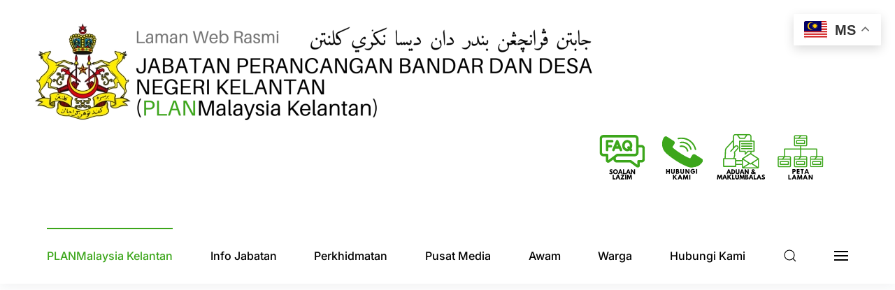

--- FILE ---
content_type: text/html; charset=utf-8
request_url: https://jpbd.kelantan.gov.my/index.php
body_size: 15663
content:
<!DOCTYPE html>
<html lang="en-gb" dir="ltr">
    <head>
        <meta name="viewport" content="width=device-width, initial-scale=1">
        <link rel="icon" href="/images/favicon.png" sizes="any">
                <link rel="icon" href="/images/favicon.svg" type="image/svg+xml">
                <link rel="apple-touch-icon" href="/templates/yootheme/packages/theme-joomla/assets/images/apple-touch-icon.png">
        <meta charset="utf-8">
	<meta name="rights" content="Hak CIpta Terpelihara">
	<meta name="description" content="PLANMalaysia Kelantan,
Jabatan Perancangan Bandar dan Desa Negeri Kelantan,
JPBD Kelantan

">
	<meta name="generator" content="Joomla! - Open Source Content Management - Version 5.3.3">
	<title>PLANMalaysia Kelantan</title>
	<link href="https://jpbd.kelantan.gov.my/index.php/component/finder/search?format=opensearch" rel="search" title="OpenSearch PLANMalaysia Kelantan" type="application/opensearchdescription+xml">
<link href="/media/vendor/joomla-custom-elements/css/joomla-alert.min.css?0.4.1" rel="stylesheet">
	<link href="/media/system/css/joomla-fontawesome.min.css?4.5.28" rel="preload" as="style" onload="this.onload=null;this.rel='stylesheet'">
	<link href="/templates/yootheme/css/theme.9.css?1758612283" rel="stylesheet">
	<link href="/templates/yootheme/css/theme.update.css?4.5.28" rel="stylesheet">
	<link href="https://jpbd.kelantan.gov.my//modules/mod_eac_splwpk/style.css" rel="stylesheet">
	<link href="/plugins/system/djaccessibility/module/assets/css/accessibility.css?1.14" rel="stylesheet">
	<link href="https://fonts.googleapis.com/css2?family=Roboto:wght@400;700&amp;display=swap" rel="stylesheet">
	<style>.djacc { font-family: Roboto, sans-serif; }</style>
	<style>.djacc--sticky.djacc-popup { margin: 20px 20px; }</style>
<script src="/media/vendor/jquery/js/jquery.min.js?3.7.1"></script>
	<script src="/media/legacy/js/jquery-noconflict.min.js?504da4"></script>
	<script src="/media/vendor/awesomplete/js/awesomplete.min.js?1.1.7" defer></script>
	<script type="application/json" class="joomla-script-options new">{"joomla.jtext":{"JLIB_JS_AJAX_ERROR_OTHER":"An error has occurred while fetching the JSON data: HTTP %s status code.","JLIB_JS_AJAX_ERROR_PARSE":"A parse error has occurred while processing the following JSON data:<br><code style=\"color:inherit;white-space:pre-wrap;padding:0;margin:0;border:0;background:inherit;\">%s<\/code>","ERROR":"Error","MESSAGE":"Message","NOTICE":"Notice","WARNING":"Warning","JCLOSE":"Close","JOK":"OK","JOPEN":"Open"},"finder-search":{"url":"\/index.php\/component\/finder?task=suggestions.suggest&amp;format=json&amp;tmpl=component"},"system.paths":{"root":"","rootFull":"https:\/\/jpbd.kelantan.gov.my\/","base":"","baseFull":"https:\/\/jpbd.kelantan.gov.my\/"},"csrf.token":"c4b0adb61a10edfee92c861b64584c36"}</script>
	<script src="/media/system/js/core.min.js?2cb912"></script>
	<script src="/media/com_finder/js/finder.min.js?755761" type="module"></script>
	<script src="/media/system/js/messages.min.js?9a4811" type="module"></script>
	<script src="/templates/yootheme/packages/theme-analytics/app/analytics.min.js?4.5.28" defer></script>
	<script src="/templates/yootheme/vendor/assets/uikit/dist/js/uikit.min.js?4.5.28"></script>
	<script src="/templates/yootheme/vendor/assets/uikit/dist/js/uikit-icons-union-dental.min.js?4.5.28"></script>
	<script src="/templates/yootheme/js/theme.js?4.5.28"></script>
	<script src="https://cdn.gtranslate.net/widgets/latest/float.js" data-gt-orig-url="/index.php" data-gt-orig-domain="jpbd.kelantan.gov.my" data-gt-widget-id="144" defer></script>
	<script src="/plugins/system/djaccessibility/module/assets/js/accessibility.min.js?1.14"></script>
	<script>window.yootheme ||= {}; var $theme = yootheme.theme = {"google_analytics":"G-XHBE4Z49XQ","google_analytics_anonymize":"","i18n":{"close":{"label":"Close"},"totop":{"label":"Back to top"},"marker":{"label":"Open"},"navbarToggleIcon":{"label":"Open Menu"},"paginationPrevious":{"label":"Previous page"},"paginationNext":{"label":"Next Page"},"searchIcon":{"toggle":"Open Search","submit":"Submit Search"},"slider":{"next":"Next slide","previous":"Previous slide","slideX":"Slide %s","slideLabel":"%s of %s"},"slideshow":{"next":"Next slide","previous":"Previous slide","slideX":"Slide %s","slideLabel":"%s of %s"},"lightboxPanel":{"next":"Next slide","previous":"Previous slide","slideLabel":"%s of %s","close":"Close"}}};</script>
	<script>window.gtranslateSettings = window.gtranslateSettings || {};window.gtranslateSettings['144'] = {"default_language":"ms","languages":["en","zh-CN","th","ms","ta"],"url_structure":"none","wrapper_selector":"#gt-wrapper-144","globe_size":60,"flag_size":32,"flag_style":"2d","custom_domains":null,"float_switcher_open_direction":"top","switcher_open_direction":"top","native_language_names":1,"add_new_line":1,"select_language_label":"Select Language","detect_browser_language":0,"custom_css":"","alt_flags":[],"switcher_horizontal_position":"right","switcher_vertical_position":"top","horizontal_position":"inline","vertical_position":"inline"};</script>
	<script>new DJAccessibility( {"cms":"joomla","yootheme":true,"position":"sticky","mobile_position":"sticky","layout":"popup","mobile_layout":"popup","align_position_popup":"top left","align_position_toolbar":"top center","align_mobile_position":"bottom right","breakpoint":"767px","direction":"top left","space":true,"version":false,"speech_pitch":"1","speech_rate":"1","speech_volume":"1","ajax_url":"?option=com_ajax&plugin=Djaccessibility&format=raw"} )</script>

    </head>
    <body class=""><section class="djacc djacc-container djacc-popup djacc--hidden djacc--dark djacc--top-left">
			<button class="djacc__openbtn djacc__openbtn--default" aria-label="Buka Capaian W3C" title="Buka Capaian W3C">
			<svg xmlns="http://www.w3.org/2000/svg" width="48" height="48" viewBox="0 0 48 48">
				<path d="M1480.443,27.01l-3.891-7.51-3.89,7.51a1,1,0,0,1-.89.54,1.073,1.073,0,0,1-.46-.11,1,1,0,0,1-.43-1.35l4.67-9V10.21l-8.81-2.34a1,1,0,1,1,.51-1.93l9.3,2.47,9.3-2.47a1,1,0,0,1,.509,1.93l-8.81,2.34V17.09l4.66,9a1,1,0,1,1-1.769.92ZM1473.583,3a3,3,0,1,1,3,3A3,3,0,0,1,1473.583,3Zm2,0a1,1,0,1,0,1-1A1,1,0,0,0,1475.583,3Z" transform="translate(-1453 10.217)" fill="#fff"/>
			</svg>
		</button>
		<div class="djacc__panel">
		<div class="djacc__header">
			<p class="djacc__title">Kebolehcapaian W3C</p>
			<button class="djacc__reset" aria-label="Reset" title="Reset">
				<svg xmlns="http://www.w3.org/2000/svg" width="18" height="18" viewBox="0 0 18 18">
					<path d="M9,18a.75.75,0,0,1,0-1.5,7.5,7.5,0,1,0,0-15A7.531,7.531,0,0,0,2.507,5.25H3.75a.75.75,0,0,1,0,1.5h-3A.75.75,0,0,1,0,6V3A.75.75,0,0,1,1.5,3V4.019A9.089,9.089,0,0,1,2.636,2.636,9,9,0,0,1,15.364,15.365,8.94,8.94,0,0,1,9,18Z" fill="#fff"/>
				</svg>
			</button>
			<button class="djacc__close" aria-label="Tutup Capaian W3C" title="Tutup Capaian W3C">
				<svg xmlns="http://www.w3.org/2000/svg" width="14.828" height="14.828" viewBox="0 0 14.828 14.828">
					<g transform="translate(-1842.883 -1004.883)">
						<line x2="12" y2="12" transform="translate(1844.297 1006.297)" fill="none" stroke="#fff" stroke-linecap="round" stroke-width="2"/>
						<line x1="12" y2="12" transform="translate(1844.297 1006.297)" fill="none" stroke="#fff" stroke-linecap="round" stroke-width="2"/>
					</g>
				</svg>
			</button>
		</div>
		<ul class="djacc__list">
			<li class="djacc__item djacc__item--contrast">
				<button class="djacc__btn djacc__btn--invert-colors" title="Warna Songsang">
					<svg xmlns="http://www.w3.org/2000/svg" width="24" height="24" viewBox="0 0 24 24">
						<g fill="none" stroke="#fff" stroke-width="2">
							<circle cx="12" cy="12" r="12" stroke="none"/>
							<circle cx="12" cy="12" r="11" fill="none"/>
						</g>
						<path d="M0,12A12,12,0,0,1,12,0V24A12,12,0,0,1,0,12Z" fill="#fff"/>
					</svg>
					<span class="djacc_btn-label">Warna Songsang</span>
				</button>
			</li>
			<li class="djacc__item djacc__item--contrast">
				<button class="djacc__btn djacc__btn--monochrome" title="Monokrom">
					<svg xmlns="http://www.w3.org/2000/svg" width="24" height="24" viewBox="0 0 24 24">
						<g fill="none" stroke="#fff" stroke-width="2">
							<circle cx="12" cy="12" r="12" stroke="none"/>
							<circle cx="12" cy="12" r="11" fill="none"/>
						</g>
						<line y2="21" transform="translate(12 1.5)" fill="none" stroke="#fff" stroke-linecap="round" stroke-width="2"/>
						<path d="M5.853,7.267a12.041,12.041,0,0,1,1.625-1.2l6.3,6.3v2.829Z" transform="translate(-0.778 -4.278)" fill="#fff"/>
						<path d="M3.2,6.333A12.006,12.006,0,0,1,4.314,4.622l9.464,9.464v2.829Z" transform="translate(-0.778)" fill="#fff"/>
						<path d="M1.823,10.959a11.953,11.953,0,0,1,.45-2.378l11.506,11.5v2.829Z" transform="translate(-0.778)" fill="#fff"/>
					</svg>
					<span class="djacc_btn-label">Monokrom</span>
				</button>
			</li>
			<li class="djacc__item djacc__item--contrast">
				<button class="djacc__btn djacc__btn--dark-contrast" title="Kontras Gelap">
					<svg xmlns="http://www.w3.org/2000/svg" width="24" height="24" viewBox="0 0 24 24">
						<path d="M12,27A12,12,0,0,1,9.638,3.232a10,10,0,0,0,14.13,14.13A12,12,0,0,1,12,27Z" transform="translate(0 -3.232)" fill="#fff"/>
					</svg>
					<span class="djacc_btn-label">Kontras Gelap</span>
				</button>
			</li>
			<li class="djacc__item djacc__item--contrast">
				<button class="djacc__btn djacc__btn--light-contrast" title="Kontras Cerah">
					<svg xmlns="http://www.w3.org/2000/svg" width="24" height="24" viewBox="0 0 32 32">
						<g transform="translate(7 7)" fill="none" stroke="#fff" stroke-width="2">
							<circle cx="9" cy="9" r="9" stroke="none"/>
							<circle cx="9" cy="9" r="8" fill="none"/>
						</g>
						<rect width="2" height="5" rx="1" transform="translate(15)" fill="#fff"/>
						<rect width="2" height="5" rx="1" transform="translate(26.607 3.979) rotate(45)" fill="#fff"/>
						<rect width="2" height="5" rx="1" transform="translate(32 15) rotate(90)" fill="#fff"/>
						<rect width="2" height="5" rx="1" transform="translate(28.021 26.607) rotate(135)" fill="#fff"/>
						<rect width="2" height="5" rx="1" transform="translate(15 27)" fill="#fff"/>
						<rect width="2" height="5" rx="1" transform="translate(7.515 23.071) rotate(45)" fill="#fff"/>
						<rect width="2" height="5" rx="1" transform="translate(5 15) rotate(90)" fill="#fff"/>
						<rect width="2" height="5" rx="1" transform="translate(8.929 7.515) rotate(135)" fill="#fff"/>
					</svg>
					<span class="djacc_btn-label">Kontras Cerah</span>
				</button>
			</li>
			
			<li class="djacc__item djacc__item--contrast">
				<button class="djacc__btn djacc__btn--low-saturation" title="Tepu Warna Rendah">
					<svg xmlns="http://www.w3.org/2000/svg" width="24" height="24" viewBox="0 0 24 24">
						<g fill="none" stroke="#fff" stroke-width="2">
							<circle cx="12" cy="12" r="12" stroke="none"/>
							<circle cx="12" cy="12" r="11" fill="none"/>
						</g>
						<path d="M0,12A12,12,0,0,1,6,1.6V22.394A12,12,0,0,1,0,12Z" transform="translate(0 24) rotate(-90)" fill="#fff"/>
					</svg>
					<span class="djacc_btn-label">Tepu Warna Rendah</span>
				</button>
			</li>
			<li class="djacc__item djacc__item--contrast">
				<button class="djacc__btn djacc__btn--high-saturation" title="Tepu Warna Tinggi">
					<svg xmlns="http://www.w3.org/2000/svg" width="24" height="24" viewBox="0 0 24 24">
						<g fill="none" stroke="#fff" stroke-width="2">
							<circle cx="12" cy="12" r="12" stroke="none"/>
							<circle cx="12" cy="12" r="11" fill="none"/>
						</g>
						<path d="M0,12A12.006,12.006,0,0,1,17,1.088V22.911A12.006,12.006,0,0,1,0,12Z" transform="translate(0 24) rotate(-90)" fill="#fff"/>
					</svg>
					<span class="djacc_btn-label">Tepu Warna Tinggi</span>
				</button>
			</li>
			<li class="djacc__item">
				<button class="djacc__btn djacc__btn--highlight-links" title="Papar Pautan">
					<svg xmlns="http://www.w3.org/2000/svg" width="24" height="24" viewBox="0 0 24 24">
						<rect width="24" height="24" fill="none"/>
						<path d="M3.535,21.92a5.005,5.005,0,0,1,0-7.071L6.364,12.02a1,1,0,0,1,1.415,1.413L4.95,16.263a3,3,0,0,0,4.243,4.243l2.828-2.828h0a1,1,0,1,1,1.414,1.415L10.607,21.92a5,5,0,0,1-7.072,0Zm2.829-2.828a1,1,0,0,1,0-1.415L17.678,6.364a1,1,0,1,1,1.415,1.414L7.779,19.092a1,1,0,0,1-1.415,0Zm11.314-5.657a1,1,0,0,1,0-1.413l2.829-2.829A3,3,0,1,0,16.263,4.95L13.436,7.777h0a1,1,0,0,1-1.414-1.414l2.828-2.829a5,5,0,1,1,7.071,7.071l-2.828,2.828a1,1,0,0,1-1.415,0Z" transform="translate(-0.728 -0.728)" fill="#fff"/>
					</svg>
					<span class="djacc_btn-label">Papar Pautan</span>
				</button>
			</li>
			<li class="djacc__item">
				<button class="djacc__btn djacc__btn--highlight-titles" title="Papar Tajuk H1">
					<svg xmlns="http://www.w3.org/2000/svg" width="24" height="24" viewBox="0 0 24 24">
						<rect width="2" height="14" rx="1" transform="translate(5 5)" fill="#fff"/>
						<rect width="2" height="14" rx="1" transform="translate(10 5)" fill="#fff"/>
						<rect width="2" height="14" rx="1" transform="translate(17 5)" fill="#fff"/>
						<rect width="2" height="7" rx="1" transform="translate(12 11) rotate(90)" fill="#fff"/>
						<rect width="2" height="5" rx="1" transform="translate(19 5) rotate(90)" fill="#fff"/>
						<g fill="none" stroke="#fff" stroke-width="2">
							<rect width="24" height="24" rx="4" stroke="none"/>
							<rect x="1" y="1" width="22" height="22" rx="3" fill="none"/>
						</g>
					</svg>
					<span class="djacc_btn-label">Papar Tajuk H1</span>
				</button>
			</li>
			<li class="djacc__item">
				<button class="djacc__btn djacc__btn--screen-reader" title="Screen reader">
					<svg xmlns="http://www.w3.org/2000/svg" width="24" height="24" viewBox="0 0 24 24">
						<g fill="none" stroke="#fff" stroke-width="2">
							<circle cx="12" cy="12" r="12" stroke="none"/>
							<circle cx="12" cy="12" r="11" fill="none"/>
						</g>
						<path d="M2907.964,170h1.91l1.369-2.584,2.951,8.363,2.5-11.585L2919,170h2.132" transform="translate(-2902.548 -158)" fill="none" stroke="#fff" stroke-linecap="round" stroke-linejoin="round" stroke-width="2"/>
					</svg>
					<span class="djacc_btn-label">Screen reader</span>
				</button>
			</li>
			<li class="djacc__item">
				<button class="djacc__btn djacc__btn--read-mode" title="Read mode" data-label="Disable Read mode">
					<svg xmlns="http://www.w3.org/2000/svg" width="24" height="24" viewBox="0 0 24 24">
						<g fill="none" stroke="#fff" stroke-width="2">
							<rect width="24" height="24" rx="4" stroke="none"/>
							<rect x="1" y="1" width="22" height="22" rx="3" fill="none"/>
						</g>
						<rect width="14" height="2" rx="1" transform="translate(5 7)" fill="#fff"/>
						<rect width="14" height="2" rx="1" transform="translate(5 11)" fill="#fff"/>
						<rect width="7" height="2" rx="1" transform="translate(5 15)" fill="#fff"/>
					</svg>
					<span class="djacc_btn-label">Read mode</span>
				</button>
			</li>
			<li class="djacc__item djacc__item--full">
				<span class="djacc__arrows djacc__arrows--zoom">
					<span class="djacc__label">Skala Kandungan</span>
					<span class="djacc__bar"></span>
					<span class="djacc__size">100<span class="djacc__percent">%</span></span>
					<button class="djacc__dec" aria-label="Kecilkan Saiz Kandungan" title="Kecilkan Saiz Kandungan">
						<svg xmlns="http://www.w3.org/2000/svg" width="10" height="2" viewBox="0 0 10 2">
							<g transform="translate(1 1)">
								<line x1="8" fill="none" stroke="#fff" stroke-linecap="round" stroke-width="2"/>
							</g>
						</svg>
					</button>
					<button class="djacc__inc" aria-label="Besarkan Saiz Kandungan" title="Besarkan Saiz Kandungan">
						<svg xmlns="http://www.w3.org/2000/svg" width="10" height="10" viewBox="0 0 10 10">
							<g transform="translate(1 1)">
								<line y2="8" transform="translate(4)" fill="none" stroke="#fff" stroke-linecap="round" stroke-width="2"/>
								<line x1="8" transform="translate(0 4)" fill="none" stroke="#fff" stroke-linecap="round" stroke-width="2"/>
							</g>
						</svg>
					</button>
				</span>
			</li>
			<li class="djacc__item djacc__item--full">
				<span class="djacc__arrows djacc__arrows--font-size">
					<span class="djacc__label">Saiz Huruf</span>
					<span class="djacc__bar"></span>
					<span class="djacc__size">100<span class="djacc__percent">%</span></span>
					<button class="djacc__dec" aria-label="Kecilkan Saiz Huruf" title="Kecilkan Saiz Huruf">
						<svg xmlns="http://www.w3.org/2000/svg" width="10" height="2" viewBox="0 0 10 2">
							<g transform="translate(1 1)">
								<line x1="8" fill="none" stroke="#fff" stroke-linecap="round" stroke-width="2"/>
							</g>
						</svg>
					</button>
					<button class="djacc__inc" aria-label="Besarkan Saiz Huruf" title="Besarkan Saiz Huruf">
						<svg xmlns="http://www.w3.org/2000/svg" width="10" height="10" viewBox="0 0 10 10">
							<g transform="translate(1 1)">
								<line y2="8" transform="translate(4)" fill="none" stroke="#fff" stroke-linecap="round" stroke-width="2"/>
								<line x1="8" transform="translate(0 4)" fill="none" stroke="#fff" stroke-linecap="round" stroke-width="2"/>
							</g>
						</svg>
					</button>
				</span>
			</li>
			<li class="djacc__item djacc__item--full">
				<span class="djacc__arrows djacc__arrows--line-height">
					<span class="djacc__label">Tinggi Ruang</span>
					<span class="djacc__bar"></span>
					<span class="djacc__size">100<span class="djacc__percent">%</span></span>
					<button class="djacc__dec" aria-label="Kurangkan Ruang" title="Kurangkan Ruang">
						<svg xmlns="http://www.w3.org/2000/svg" width="10" height="2" viewBox="0 0 10 2">
							<g transform="translate(1 1)">
								<line x1="8" fill="none" stroke="#fff" stroke-linecap="round" stroke-width="2"/>
							</g>
						</svg>
					</button>
					<button class="djacc__inc" aria-label="Besarkan Ruang" title="Besarkan Ruang">
						<svg xmlns="http://www.w3.org/2000/svg" width="10" height="10" viewBox="0 0 10 10">
							<g transform="translate(1 1)">
								<line y2="8" transform="translate(4)" fill="none" stroke="#fff" stroke-linecap="round" stroke-width="2"/>
								<line x1="8" transform="translate(0 4)" fill="none" stroke="#fff" stroke-linecap="round" stroke-width="2"/>
							</g>
						</svg>
					</button>
				</span>
			</li>
			<li class="djacc__item djacc__item--full">
				<span class="djacc__arrows djacc__arrows--letter-spacing">
					<span class="djacc__label">Ruang Huruf</span>
					<span class="djacc__bar"></span>
					<span class="djacc__size">100<span class="djacc__percent">%</span></span>
					<button class="djacc__dec" aria-label="Kecilkan Ruang Huruf" title="Kecilkan Ruang Huruf">
						<svg xmlns="http://www.w3.org/2000/svg" width="10" height="2" viewBox="0 0 10 2">
							<g transform="translate(1 1)">
								<line x1="8" fill="none" stroke="#fff" stroke-linecap="round" stroke-width="2"/>
							</g>
						</svg>
					</button>
					<button class="djacc__inc" aria-label="Besarkan Ruang Huruf" title="Besarkan Ruang Huruf">
						<svg xmlns="http://www.w3.org/2000/svg" width="10" height="10" viewBox="0 0 10 10">
							<g transform="translate(1 1)">
								<line y2="8" transform="translate(4)" fill="none" stroke="#fff" stroke-linecap="round" stroke-width="2"/>
								<line x1="8" transform="translate(0 4)" fill="none" stroke="#fff" stroke-linecap="round" stroke-width="2"/>
							</g>
						</svg>
					</button>
				</span>
			</li>
					</ul>
				<div class="djacc__footer">
			<a href="https://dj-extensions.com" class="djacc__footer-logo" aria-label="DJ-Extensions.com logo">
				<svg xmlns="http://www.w3.org/2000/svg" viewBox="0 0 38.92 9.19"><path d="m6.84 1.2c-.12-.18-1.88-1.2-2.08-1.2s-1.96 1.02-2.08 1.2-.14 2.18 0 2.41 1.84 1.2 2.08 1.2 1.96-1 2.08-1.2.14-2.2 0-2.41zm-.69 2.02c-.42.33-.89.6-1.39.8-.5-.2-.97-.47-1.39-.8-.09-.53-.09-1.07 0-1.61.43-.32.9-.59 1.39-.8.49.21.96.48 1.39.8.09.53.09 1.07 0 1.59z" fill="#f39236"/><path d="m4.26 5.58c-.12-.18-1.88-1.2-2.08-1.2s-1.96 1.02-2.08 1.2-.14 2.17 0 2.41c.13.23 1.84 1.2 2.08 1.2s1.96-1 2.08-1.2.14-2.21 0-2.41zm-.69 2.02c-.42.33-.89.6-1.39.8-.5-.2-.97-.47-1.39-.8-.09-.53-.09-1.08 0-1.61.43-.32.9-.59 1.39-.8.49.21.96.48 1.39.8.09.53.09 1.07 0 1.59z" fill="#1dabe1"/><path d="m9.43 5.58c-.13-.18-1.88-1.2-2.09-1.2s-1.96 1.02-2.08 1.2-.13 2.18 0 2.41 1.84 1.2 2.08 1.2 1.97-1 2.09-1.2.14-2.21 0-2.41zm-.69 2.02c-.42.33-.89.61-1.39.8-.5-.2-.97-.47-1.39-.8-.09-.53-.09-1.08 0-1.61.43-.32.9-.59 1.39-.8.49.21.96.48 1.39.8.09.53.09 1.07 0 1.59z" fill="#89c059"/><path d="m12.97 6.39c-.21 0-.41-.05-.58-.17-.16-.11-.29-.27-.38-.45-.09-.2-.14-.42-.13-.65 0-.22.04-.44.13-.65.08-.18.21-.34.38-.45s.38-.17.58-.17.4.05.57.17c.16.11.28.27.35.45.08.21.12.43.12.65s-.04.44-.12.65c-.07.18-.2.34-.35.45-.17.12-.37.17-.58.17zm.07-.42c.13 0 .26-.03.37-.11.1-.08.17-.18.21-.3.05-.14.07-.29.07-.44s-.02-.3-.07-.44c-.04-.12-.11-.22-.21-.3-.11-.07-.23-.11-.36-.11-.14 0-.27.03-.38.11-.1.08-.18.18-.22.3-.05.14-.07.28-.07.43s.02.29.07.43c.04.12.12.23.22.3.11.08.24.12.37.11zm.65.35v-1.73h-.06v-1.47h.47v3.2zm.68 1.07v-.44h.12c.1 0 .2-.02.27-.09.06-.08.09-.17.09-.27v-2.67h.47v2.86c.01.17-.05.33-.16.45-.13.11-.29.17-.46.16h-.32zm.48-3.86v-.45h.47v.45zm2.17 2.86c-.22 0-.44-.05-.63-.16-.18-.1-.32-.26-.42-.44-.1-.2-.16-.43-.15-.65 0-.24.04-.47.15-.68.09-.19.23-.34.41-.45.19-.11.4-.16.62-.16s.44.05.63.17c.17.12.31.29.38.48.09.24.12.49.1.74h-.46v-.17c.01-.22-.04-.43-.16-.62-.12-.14-.29-.21-.47-.2-.2-.01-.39.07-.52.22-.13.19-.19.41-.18.64-.01.22.05.43.18.61.13.15.31.23.51.22.13 0 .26-.03.38-.1.11-.07.19-.17.25-.28l.45.15c-.09.21-.23.38-.42.5s-.41.18-.63.18zm-.86-1.14v-.36h1.71v.36zm2.09 1.07.9-1.21-.88-1.19h.55l.6.82.59-.82h.55l-.88 1.19.9 1.21h-.55l-.61-.85-.62.85zm4.07 0c-.15.03-.3.04-.44.04-.13 0-.27-.03-.39-.08-.11-.05-.2-.14-.26-.25-.05-.09-.08-.2-.08-.3s0-.22 0-.35v-2.13h.47v2.1.25c0 .06.02.12.05.18.05.09.15.15.25.16.14.01.27 0 .41-.02v.39zm-1.64-2.03v-.37h1.64v.37zm3.1 2.09c-.22 0-.44-.05-.63-.16-.18-.1-.32-.26-.42-.44-.1-.2-.16-.43-.15-.65 0-.24.04-.47.15-.68.09-.19.23-.34.41-.45.19-.11.4-.16.62-.16s.44.05.62.17.31.29.39.48c.09.24.13.49.1.74h-.47v-.17c.01-.22-.04-.43-.16-.62-.12-.14-.29-.21-.47-.2-.2-.01-.39.07-.52.22-.13.19-.19.41-.18.64-.01.22.05.43.18.61.13.15.31.23.51.22.13 0 .26-.03.38-.1.11-.07.19-.17.25-.28l.46.15c-.09.21-.23.38-.42.5s-.41.18-.63.18zm-.86-1.14v-.36h1.71v.36zm4.06 1.07v-1.18c0-.1 0-.19-.02-.29-.01-.1-.04-.19-.09-.28-.04-.08-.11-.15-.18-.21-.09-.06-.2-.08-.31-.08-.08 0-.16.01-.24.04-.07.03-.14.07-.19.13-.06.07-.11.15-.13.24-.03.12-.05.24-.05.36l-.29-.11c0-.2.04-.4.12-.58.08-.16.2-.3.35-.39.17-.1.36-.15.55-.14.14 0 .29.02.42.08.11.05.2.12.28.21.07.08.12.18.16.28s.06.2.08.3c.01.09.02.17.02.26v1.33h-.47zm-1.69 0v-2.39h.42v.69h.05v1.71h-.47zm3.66.07c-.25.01-.5-.06-.71-.19-.18-.13-.3-.32-.34-.54l.48-.07c.03.12.1.23.21.29.12.08.26.11.4.11.12 0 .24-.02.34-.09.08-.06.13-.15.12-.24 0-.05-.01-.1-.04-.15-.05-.05-.11-.09-.18-.11-.09-.03-.23-.08-.42-.13-.17-.04-.33-.1-.49-.17-.1-.05-.19-.12-.26-.21-.05-.09-.08-.19-.08-.3 0-.14.04-.27.12-.38s.2-.2.33-.25c.16-.06.32-.09.49-.09s.33.03.49.09c.14.05.26.14.35.25s.14.24.16.37l-.48.09c-.01-.11-.07-.21-.16-.27-.11-.07-.23-.11-.36-.11-.12-.01-.24.01-.34.07-.08.04-.13.13-.13.22 0 .05.02.1.05.13.06.05.12.09.19.11.1.03.24.08.43.12.17.04.33.1.48.17.1.05.19.13.25.22.05.1.08.21.08.32 0 .22-.09.43-.26.56-.21.15-.46.22-.72.2zm1.51-2.86v-.45h.47v.45zm0 2.8v-2.4h.47v2.4zm2.17.07c-.22 0-.44-.05-.62-.16s-.32-.26-.41-.45c-.1-.21-.15-.43-.14-.66 0-.23.05-.46.15-.66.09-.18.23-.34.41-.44.19-.11.4-.16.62-.16s.44.05.63.16c.18.11.32.26.41.45.1.2.15.43.14.66 0 .23-.04.46-.14.66-.09.19-.23.34-.41.45-.19.11-.4.17-.62.16zm0-.44c.2.01.39-.07.51-.23.12-.18.18-.39.17-.6.01-.21-.05-.43-.17-.6-.12-.15-.32-.24-.51-.22-.14 0-.27.03-.38.11-.1.07-.18.17-.22.29-.05.14-.08.28-.07.43-.01.22.05.43.17.6.12.15.31.24.51.23zm3.35.37v-1.18c0-.1 0-.19-.02-.29-.01-.1-.04-.19-.09-.28-.04-.08-.11-.15-.18-.21-.09-.06-.2-.08-.31-.08-.08 0-.16.01-.24.04-.07.03-.14.07-.19.13-.06.07-.11.15-.13.24-.03.12-.05.24-.05.36l-.29-.11c0-.2.04-.4.12-.58.08-.16.2-.3.35-.39.17-.1.36-.15.55-.14.14 0 .29.02.42.08.11.05.2.12.28.21.07.08.12.18.16.28s.06.2.08.3c.01.09.02.17.02.26v1.33h-.47zm-1.69 0v-2.4h.42v.69h.05v1.71zm3.66.07c-.25.01-.5-.06-.71-.19-.18-.13-.3-.32-.34-.54l.48-.07c.03.12.1.23.21.29.12.08.26.11.4.11.12 0 .24-.02.34-.09.08-.06.13-.15.12-.24 0-.05-.01-.1-.04-.15-.05-.05-.11-.09-.18-.11-.09-.03-.23-.08-.42-.13-.17-.04-.33-.1-.49-.17-.1-.05-.19-.12-.26-.21-.05-.09-.08-.19-.08-.3 0-.14.04-.27.12-.38s.2-.2.33-.25c.16-.06.32-.09.49-.09s.33.03.49.09c.14.05.26.14.35.25s.14.24.16.37l-.48.09c-.01-.11-.07-.21-.16-.27-.11-.07-.23-.11-.36-.11-.12-.01-.24.01-.34.07-.08.04-.13.13-.13.22 0 .05.02.1.05.13.06.05.12.09.19.11.1.03.24.08.43.12.17.04.33.1.48.17.1.05.19.13.25.22.05.1.08.21.08.32 0 .22-.09.43-.26.56-.21.15-.46.22-.71.2z" class="djname" /></svg>
			</a>
			<div class="djacc__footer-links">
				<a class="djacc__footer-link" href="https://jpbd.kelantan.gov.my/">Terjemahan oleh JPBD Negeri Kelantan</a>  
			</div>
		</div>
			</div>
</section>

        <div class="uk-hidden-visually uk-notification uk-notification-top-left uk-width-auto">
            <div class="uk-notification-message">
                <a href="#tm-main" class="uk-link-reset">Skip to main content</a>
            </div>
        </div>

                <div class="tm-page-container uk-clearfix">

            
            
        
        
        <div class="tm-page uk-margin-auto">

                        


<header class="tm-header-mobile uk-hidden@m">


    
        <div class="uk-navbar-container">

            <div class="uk-container uk-container-expand">
                <nav class="uk-navbar" uk-navbar="{&quot;align&quot;:&quot;center&quot;,&quot;container&quot;:&quot;.tm-header-mobile&quot;,&quot;boundary&quot;:&quot;.tm-header-mobile .uk-navbar-container&quot;,&quot;target-x&quot;:&quot;.tm-header-mobile .uk-navbar&quot;}">

                                        <div class="uk-navbar-left ">

                                                    <a href="https://jpbd.kelantan.gov.my/index.php" aria-label="Back to home" class="uk-logo uk-navbar-item">
    <picture>
<source type="image/webp" srcset="/templates/yootheme/cache/0d/logo-jabatan-0def07c2.webp 768w, /templates/yootheme/cache/68/logo-jabatan-687600ac.webp 781w" sizes="(min-width: 781px) 781px">
<img alt="PLANMalaysia Kelantan" loading="eager" src="/templates/yootheme/cache/ef/logo-jabatan-ef4ee8be.png" width="781" height="188">
</picture></a>
                        
                        
                        
                    </div>
                    
                    
                                        <div class="uk-navbar-right">

                                                    
                        
                                                    <a uk-toggle href="#tm-dialog-mobile" class="uk-navbar-toggle">

        
        <div uk-navbar-toggle-icon></div>

        
    </a>
                        
                    </div>
                    
                </nav>
            </div>

        </div>

    



        <div id="tm-dialog-mobile" uk-offcanvas="container: true; overlay: true" mode="slide" flip>
        <div class="uk-offcanvas-bar uk-flex uk-flex-column">

                        <button class="uk-offcanvas-close uk-close-large" type="button" uk-close uk-toggle="cls: uk-close-large; mode: media; media: @s"></button>
            
                        <div class="uk-margin-auto-bottom">
                
<div class="uk-panel" id="module-menu-dialog-mobile">

    
    
<ul class="uk-nav uk-nav-default uk-nav-divider uk-nav-accordion" uk-nav="targets: &gt; .js-accordion">
    
	<li class="item-101 uk-active"><a href="/index.php">PLANMalaysia Kelantan</a></li>
	<li class="item-112 js-accordion uk-parent"><a href>Info Jabatan <span uk-nav-parent-icon></span></a>
	<ul class="uk-nav-sub">

		<li class="item-158 uk-parent"><a href>Profil Jabatan</a>
		<ul>

			<li class="item-159"><a href="/index.php/info-jabatan/profil/perihal-jabatan">Perihal Jabatan</a></li>
			<li class="item-169"><a href="/index.php/info-jabatan/profil/visi-dan-misi-jabatan">Visi dan Misi Jabatan</a></li>
			<li class="item-170"><a href="/index.php/info-jabatan/profil/fungsi">Fungsi Utama Jabatan</a></li>
			<li class="item-171"><a href="/index.php/info-jabatan/profil/piagam">Piagam Pelanggan</a></li>
			<li class="item-175"><a href="/index.php/info-jabatan/profil/carta">Carta Organisasi </a></li>
			<li class="item-221"><a href="/index.php/info-jabatan/profil/dasar-kualiti">Dasar Kualiti Jabatan</a></li></ul></li>
		<li class="item-160 uk-parent"><a href>Fungsi Utama Bahagian</a>
		<ul>

			<li class="item-161"><a href="/index.php/info-jabatan/bahagian/fungsi-bahagian-korporat">Bahagian Perancangan Korporat dan Lembaga Rayuan</a></li>
			<li class="item-176"><a href="/index.php/info-jabatan/bahagian/fungsi-bhg-projek-khas">Bahagian Perancangan Pembangunan dan Projek Khas</a></li>
			<li class="item-177"><a href="/index.php/info-jabatan/bahagian/fungsi-bhg-kawalan">Bahagian Kawalan Pembangunan</a></li>
			<li class="item-178"><a href="/index.php/info-jabatan/bahagian/fungsi-bhg-admin">Bahagian Pentadbiran dan Kewangan</a></li></ul></li></ul></li>
	<li class="item-108 js-accordion uk-parent"><a href>Perkhidmatan <span uk-nav-parent-icon></span></a>
	<ul class="uk-nav-sub">

		<li class="item-179 uk-parent"><a href>Kawalan Pembangunan</a>
		<ul>

			<li class="item-180"><a href="/index.php/perkhidmatan/kwln/akta172">Akta 172</a></li>
			<li class="item-227"><a href="/index.php/perkhidmatan/kwln/km">Kebenaran Merancang (KM)</a></li>
			<li class="item-212"><a href="/index.php/perkhidmatan/kwln/kaedah">Kaedah-kaedah Akta 172 Negeri Kelantan</a></li>
			<li class="item-213"><a href="/index.php/perkhidmatan/kwln/senarai-gpp">Senarai Garis Panduan Yang Telah Diluluskan Dan Diterimapakai  Di Negeri Kelantan (1997 – 2024) </a></li>
			<li class="item-357"><a href="https://kalkulatorjpbdkel.my.canva.site/yuran-isf">Kalkulator Teknikal Jabatan</a></li></ul></li>
		<li class="item-351 uk-parent"><a href="/index.php/perkhidmatan/jkmppp?view=html&amp;id=1">Jawatankuasa Kawal Selia Merancang dan Menyelaras Aktiviti-aktiviti Pemajuan Projek Pembangunan (JKMPPP) Negeri Kelantan</a>
		<ul>

			<li class="item-352"><a href="/index.php/perkhidmatan/jkmppp/intro-jkmppp">Pengenalan JKMPPP</a></li>
			<li class="item-353"><a href="/index.php/perkhidmatan/jkmppp/sejarah-jkmppp">Penubuhan dan Punca Kuasa JKMPPP</a></li>
			<li class="item-354"><a href="/index.php/perkhidmatan/jkmppp/fungsi-ahli-jkmppp">Fungsi dan Ahli JKMPPP</a></li>
			<li class="item-355"><a href="/index.php/perkhidmatan/jkmppp/jenis-jkmppp">Jenis Pemajuan/Permohonan JKMPPP</a></li></ul></li>
		<li class="item-181 uk-parent"><a href>Jawatankuasa Perancang Negeri Kelantan</a>
		<ul>

			<li class="item-182"><a href="/index.php/perkhidmatan/spc/peranan-spc">Peranan Jawatankuasa Perancang Negeri Kelantan</a></li>
			<li class="item-205"><a href="/index.php/perkhidmatan/spc/fungsi-spc">Fungsi Jawatankuasa Perancang Negeri Kelantan</a></li>
			<li class="item-206"><a href="/index.php/perkhidmatan/spc/ahli-spc">Ahli Mesyuarat Jawatankuasa Perancangan Negeri Kelantan</a></li></ul></li>
		<li class="item-219 uk-parent"><a href="/index.php/perkhidmatan/lr?view=html&amp;id=1">Lembaga Rayuan Negeri Kelantan</a>
		<ul>

			<li class="item-220"><a href="/index.php/perkhidmatan/lr/fungsi-lr">Pengenalan dan Fungsi Lembaga Rayuan</a></li></ul></li></ul></li>
	<li class="item-110 js-accordion uk-parent"><a href>Pusat Media <span uk-nav-parent-icon></span></a>
	<ul class="uk-nav-sub">

		<li class="item-185 uk-parent"><a href>Media Jabatan</a>
		<ul>

			<li class="item-186"><a href="/index.php/pusat-media/media/egaleri">eGaleri Negeri Kelantan (Capaian Dalaman SUK)</a></li>
			<li class="item-187"><a href="/index.php/pusat-media/media/gdrive">Google Drive Jabatan</a></li>
			<li class="item-188"><a href="/index.php/pusat-media/media/media-sns">Media Sosial Rasmi Jabatan</a></li>
			<li class="item-274"><a href="/index.php/pusat-media/media/multimedia-jbtn">Bahan Bagi Mutimedia Jabatan</a></li></ul></li>
		<li class="item-192 uk-parent"><a href>Manual</a>
		<ul>

			<li class="item-195"><a href="/index.php/pusat-media/manual/iso">Manual Kualiti MS ISO 9001:2015 </a></li>
			<li class="item-193"><a href="/index.php/pusat-media/manual/manual-eksa">Manual EKSA Jabatan</a></li>
			<li class="item-218"><a href="/index.php/pusat-media/manual/manual-umi">Manual UMI Jabatan</a></li>
			<li class="item-194"><a href="/index.php/pusat-media/manual/naziran">Kriteria Naziran - Pengurusan Teknologi Maklumat</a></li></ul></li>
		<li class="item-222 uk-parent"><a href="/index.php/pusat-media/dasar-pekeliling?view=html&amp;id=1">Dasar dan Pekeliling </a>
		<ul>

			<li class="item-235"><a href="/index.php/pusat-media/dasar-pekeliling/dasar-kltn">Dasar-dasar Kerajaan Negeri Kelantan</a></li>
			<li class="item-223"><a href="/index.php/pusat-media/dasar-pekeliling/pelan-strategik-suk">Pelan Strategik Pejabat Setiausaha Kerajaan Negeri Kelantan 2022-2025</a></li>
			<li class="item-256"><a href="/index.php/pusat-media/dasar-pekeliling/dkict">Dasar Keselamatan ICT 4.3</a></li>
			<li class="item-356"><a href="/index.php/pusat-media/dasar-pekeliling/ps-kmk-25">Pelan Strategik Kelantan Melangkah Kehadapan 2016-2025</a></li></ul></li></ul></li>
	<li class="item-117 js-accordion uk-parent"><a href>Awam <span uk-nav-parent-icon></span></a>
	<ul class="uk-nav-sub">

		<li class="item-229 uk-parent"><a href="/index.php/awam/awam-umum?view=html&amp;id=1">Umum</a>
		<ul>

			<li class="item-230"><a href="/index.php/awam/awam-umum/berita">Berita dan Pengumumam</a></li>
			<li class="item-231"><a href="/index.php/awam/awam-umum/jwtn-kosong">Iklan Jawatan Kosong SUK Kelantan</a></li>
			<li class="item-349"><a href="/index.php/awam/awam-umum/akhbar">Keratan Akhbar</a></li></ul></li>
		<li class="item-228 uk-parent"><a href="/index.php/awam/aduan?view=html&amp;id=1">Aduan</a>
		<ul>

			<li class="item-234"><a href="/index.php/awam/aduan/sispaa">Sistem Pengurusan Aduan Awam Malaysia (SISPAA)</a></li>
			<li class="item-224"><a href="/index.php/awam/aduan/aduan-awam">Sistem Aduan Awam Kelantan</a></li>
			<li class="item-225"><a href="/index.php/awam/aduan/aduan-integriti">Aduan Integriti Perkhidmatan Awam Kelantan</a></li>
			<li class="item-226"><a href="/index.php/awam/aduan/aduan-web">Aduan dan Maklumbalas Laman Web Jabatan</a></li></ul></li></ul></li>
	<li class="item-174 js-accordion uk-parent"><a href>Warga <span uk-nav-parent-icon></span></a>
	<ul class="uk-nav-sub">

		<li class="item-236 uk-parent"><a href="/index.php/warga/sistem?view=html&amp;id=1">Sistem Aplikasi Kerajaan</a>
		<ul>

			<li class="item-237"><a href="/index.php/warga/sistem/hrmis">Sistem Pengurusan Maklumat Sumber Manusia (HRMIS)</a></li>
			<li class="item-243"><a href="https://www.mymesyuarat.gov.my/login" target="_blank">Sistem Pengurusan Mesyuarat (MyMesyuarat)</a></li>
			<li class="item-244"><a href="/index.php/warga/sistem/sistem-iplan">Sistem Maklumat Guna Tanah Perancangan Bersepadu</a></li>
			<li class="item-245"><a href="https://www.planmalaysia.gov.my/index.php/database_stores/store_view/32" target="_blank">eKamus Perancangan Bandar dan Desa</a></li>
			<li class="item-280"><a href="https://murninetsv2.planmalaysia.gov.my/cms/latar-belakang-murninets" target="_blank">Jaringan Penunjuk Pembangunan Mampan Bandar-Luar Bandar Malaysia (MURNInets)</a></li></ul></li>
		<li class="item-242 uk-parent"><a href="/index.php/warga/sistem-negeri?view=html&amp;id=1">Sistem Aplikasi Kerajaan Negeri Kelantan</a>
		<ul>

			<li class="item-238"><a href="https://mail.kelantan.gov.my/" target="_blank">E-mel Rasmi Kerajaan Negeri Kelantan</a></li>
			<li class="item-239"><a href="/index.php/warga/sistem-negeri/eskt">Sistem Sasaran Kerja Tahunan (eSKT)</a></li>
			<li class="item-240"><a href="/index.php/warga/sistem-negeri/eppst">Sistem Program Pembangunan Sains &amp; Teknologi (ePPST)</a></li>
			<li class="item-241"><a href="/index.php/warga/sistem-negeri/ispeks">Sistem Perakaunan Akruan Negeri Kelantan (iSPEKS)</a></li>
			<li class="item-246"><a href="/index.php/warga/sistem-negeri/enaziran">Sistem Naziran Negeri Kelantan (eNAZIRAN)</a></li>
			<li class="item-281"><a href="/index.php/warga/sistem-negeri/all-sistem-suk">Lain-lain Sistem Aplikasi Kerajaan Negeri Kelantan </a></li></ul></li></ul></li>
	<li class="item-113 js-accordion uk-parent"><a href>Hubungi Kami <span uk-nav-parent-icon></span></a>
	<ul class="uk-nav-sub">

		<li class="item-203 uk-parent"><a href="/index.php/hubungi/um-dir">Direktori Jabatan dan SPLaSK</a>
		<ul>

			<li class="item-303"><a href="/index.php/hubungi/um-dir/carta-2">Carta Penuh Organisasi </a></li>
			<li class="item-308"><a href="/index.php/hubungi/um-dir/dir-e">Direktori Kakitangan</a></li>
			<li class="item-255"><a href="/index.php/hubungi/um-dir/cio">Ketua Pegawai Maklumat</a></li>
			<li class="item-348"><a href="/index.php/hubungi/um-dir/free-info">Amalan Kebebasan Maklumat</a></li>
			<li class="item-346"><a href="/index.php/hubungi/um-dir/laman-menu">Laman Sosial Rasmi Jabatan</a></li>
			<li class="item-345"><a href="/index.php/hubungi/um-dir/naziran">Pemantauan Kriteria Naziran (ICT)</a></li></ul></li>
		<li class="item-259 uk-parent"><a href>Hubungi Kami</a>
		<ul>

			<li class="item-253"><a href="/index.php/hubungi/contact-sprt/contact"><div>Alamat Jabatan<div class="uk-nav-subtitle">Jabatan Perancangan Bandar dan Desa Negeri Kelantan (PLANMalaysia Kelantan)  Blok 6 Aras Atas, Kompleks Kota Darulnaim 15503 Kota Bharu, Kelantan</div></div></a></li>
			<li class="item-254"><a href="/index.php/hubungi/contact-sprt/aduan-web-2">Aduan dan Maklumbalas Laman Web Jabatan</a></li>
			<li class="item-257"><a href="/index.php/hubungi/contact-sprt/faq">Soalan Lazim</a></li>
			<li class="item-258"><a href="/index.php/hubungi/contact-sprt/peta?view=html&amp;id=1">Peta Laman</a></li>
			<li class="item-347"><a href="/index.php/hubungi/contact-sprt/open-data-mn">Data Terbuka</a></li></ul></li></ul></li></ul>

</div>

            </div>
            
            
        </div>
    </div>
    
    
    

</header>




<header class="tm-header uk-visible@m">






        <div class="tm-headerbar-default tm-headerbar tm-headerbar-top">
        <div class="uk-container uk-container-large">

                        <div class="uk-grid uk-grid-medium uk-child-width-auto uk-flex-middle">
                <div class="">
            
                                        <a href="https://jpbd.kelantan.gov.my/index.php" aria-label="Back to home" class="uk-logo">
    <picture>
<source type="image/webp" srcset="/templates/yootheme/cache/0a/header-web-0a407b6e.webp 768w, /templates/yootheme/cache/c3/header-web-c3b07e1a.webp 821w, /templates/yootheme/cache/f7/header-web-f70408e6.webp 1024w, /templates/yootheme/cache/f8/header-web-f806ef4b.webp 1366w, /templates/yootheme/cache/f9/header-web-f95b3c32.webp 1600w, /templates/yootheme/cache/4a/header-web-4aa89871.webp 1640w, /templates/yootheme/cache/9e/header-web-9e9408b6.webp 1642w" sizes="(min-width: 821px) 821px">
<img alt="PLANMalaysia Kelantan" loading="eager" src="/templates/yootheme/cache/60/header-web-6091081e.png" width="821" height="170">
</picture></a>
                    
                            </div>
                <div class="uk-margin-auto-left">

                    <div class="uk-grid-medium uk-child-width-auto uk-flex-middle" uk-grid><div>
<div class="uk-panel" id="module-112">

    
    <div class="uk-grid tm-grid-expand uk-child-width-1-1 uk-grid-margin">
<div class="uk-width-1-1">
    
        
            
            
            
                
                    <div> <div class="uk-panel uk-width-1-1">            
                
                    
<div data-id="module-112#0-0-0" data-element class="uk-margin">    <ul class="uk-iconnav uk-grid-small uk-flex-inline uk-flex-middle" uk-grid>
            <li class="el-item">
<a class="el-link" href="https://jpbd.kelantan.gov.my/index.php/component/content/article/82-faq" aria-label="SOALAN LAZIM" rel="noreferrer"><img src="/images/2025/1-faq.svg" width="70" height="70" alt="4butang" splwpk-faq="splwpk-faq" timestamp="2025-12-26 00:05:06"></a></li>
            <li class="el-item">
<a class="el-link" href="https://jpbd.kelantan.gov.my/index.php/component/content/article/76-tel-us" rel="noreferrer"><img src="/images/2025/1-hubungi.svg" width="70" height="70" alt="4butang" splwpk-contact-details="splwpk-contact-details" timestamp="2025-12-26 00:06:26"></a></li>
            <li class="el-item">
<a class="el-link" href="https://jpbd.kelantan.gov.my/index.php/awam/aduan/aduan-web" rel="noreferrer"><img src="/images/2025/1-aduan.svg" width="70" height="70" alt="4butang" splwpk-feedback-form="splwpk-feedback-form"></a></li>
            <li class="el-item">
<a class="el-link" href="https://jpbd.kelantan.gov.my/index.php/hubungi/contact-sprt/peta?view=html&amp;id=1" rel="noreferrer"><img src="/images/2025/1-peta.svg" width="70" height="70" alt="4butang"  splwpk-sitemap="splwpk-sitemap"></a></li>
    
    </ul></div>
<a splwpk-procurement="splwpk-procurement" href="https://www.eperolehan.gov.my/" ></a>
 
<a splwpk-publicising="splwpk-publicising" timestamp="2025-12-25 00:30:34" href="/index.php/hubungi/um-dir/cio" ></a>
     
<a splwpk-client-charter="splwpk-client-charter" timestamp="2025-12-25 00:00:00" href="/index.php/info-jabatan/profil/piagam"></a>
     
<a  splwpk-news="splwpk-news" timestamp="2025-12-25 00:30:34" href="/index.php/awam/awam-umum/berita" ></a> 
     
<a splwpk-publication="splwpk-publication"  href="/index.php/awam/awam-umum/akhbar"></a>
     
<a splwpk-electronic-archive="splwpk-electronic-archive" timestamp="2025-12-25 00:30:34" href="/index.php/awam/awam-umum/berita"></a>

<a splwpk-about-us = "splwpk-about-us" timestamp="2025-12-25 00:30:34" href="/index.php/info-jabatan/profil/perihal-jabatan" ></a>

<a splwpk-broadcast="splwpk-broadcast" timestamp="2025-12-25 00:30:34" href="/index.php/perkhidmatan/kwln/senarai-gpp" ></a>

<H1><a splwpk-privacy-policy="splwpk-privacy-policy" href="/index.php/component/content/article/73-dsr-privasi" ></a></H1>
     
<a splwpk-online-e-participation="splwpk-online-e-participation" timestamp="2025-12-26 00:03:58" href="/index.php/perkhidmatan/kwln/senarai-gpp" ></a> 
                        </div>   </div>
                
            
        
    
</div></div>
</div>
</div><div>
<div class="uk-panel" id="module-144">

    
    <div class="gtranslate_wrapper" id="gt-wrapper-144"></div>
</div>
</div><div>
<div class="uk-panel" id="module-147">

    
    <div id="djacc"></div>
</div>
</div></div>

                </div>
            </div>
            
        </div>
    </div>
    
    
                <div uk-sticky media="@m" cls-active="uk-navbar-sticky" sel-target=".uk-navbar-container">
        
            <div class="uk-navbar-container">

                <div class="uk-container uk-container-large">
                    <nav class="uk-navbar uk-navbar-justify uk-flex-auto" uk-navbar="{&quot;align&quot;:&quot;center&quot;,&quot;container&quot;:&quot;.tm-header &gt; [uk-sticky]&quot;,&quot;boundary&quot;:&quot;.tm-header .uk-navbar-container&quot;,&quot;target-x&quot;:&quot;.tm-header .uk-navbar&quot;}">

                                                <div class="uk-navbar-left ">

                                                        
<ul class="uk-navbar-nav">
    
	<li class="item-101 uk-active"><a href="/index.php">PLANMalaysia Kelantan</a></li>
	<li class="item-112 uk-parent"><a role="button">Info Jabatan</a>
	<div class="uk-drop uk-navbar-dropdown uk-navbar-dropdown-large" mode="hover" pos="bottom-center" stretch="x" boundary=".tm-header .uk-navbar"><div class="uk-drop-grid uk-child-width-1-2" uk-grid><div><ul class="uk-nav uk-nav-secondary">

		<li class="item-158 uk-parent"><a role="button">Profil Jabatan</a>
		<ul class="uk-nav-sub">

			<li class="item-159"><a href="/index.php/info-jabatan/profil/perihal-jabatan">Perihal Jabatan</a></li>
			<li class="item-169"><a href="/index.php/info-jabatan/profil/visi-dan-misi-jabatan">Visi dan Misi Jabatan</a></li>
			<li class="item-170"><a href="/index.php/info-jabatan/profil/fungsi">Fungsi Utama Jabatan</a></li>
			<li class="item-171"><a href="/index.php/info-jabatan/profil/piagam">Piagam Pelanggan</a></li>
			<li class="item-175"><a href="/index.php/info-jabatan/profil/carta">Carta Organisasi </a></li>
			<li class="item-221"><a href="/index.php/info-jabatan/profil/dasar-kualiti">Dasar Kualiti Jabatan</a></li></ul></li></ul></div><div><ul class="uk-nav uk-nav-secondary">

		<li class="item-160 uk-parent"><a role="button">Fungsi Utama Bahagian</a>
		<ul class="uk-nav-sub">

			<li class="item-161"><a href="/index.php/info-jabatan/bahagian/fungsi-bahagian-korporat">Bahagian Perancangan Korporat dan Lembaga Rayuan</a></li>
			<li class="item-176"><a href="/index.php/info-jabatan/bahagian/fungsi-bhg-projek-khas">Bahagian Perancangan Pembangunan dan Projek Khas</a></li>
			<li class="item-177"><a href="/index.php/info-jabatan/bahagian/fungsi-bhg-kawalan">Bahagian Kawalan Pembangunan</a></li>
			<li class="item-178"><a href="/index.php/info-jabatan/bahagian/fungsi-bhg-admin">Bahagian Pentadbiran dan Kewangan</a></li></ul></li></ul></div></div></div></li>
	<li class="item-108 uk-parent"><a role="button">Perkhidmatan</a>
	<div class="uk-drop uk-navbar-dropdown uk-navbar-dropdown-large" mode="hover" pos="bottom-center" stretch="x" boundary=".tm-header .uk-navbar"><div class="uk-drop-grid uk-child-width-1-4" uk-grid><div><ul class="uk-nav uk-nav-secondary">

		<li class="item-179 uk-parent"><a role="button">Kawalan Pembangunan</a>
		<ul class="uk-nav-sub">

			<li class="item-180"><a href="/index.php/perkhidmatan/kwln/akta172">Akta 172</a></li>
			<li class="item-227"><a href="/index.php/perkhidmatan/kwln/km">Kebenaran Merancang (KM)</a></li>
			<li class="item-212"><a href="/index.php/perkhidmatan/kwln/kaedah">Kaedah-kaedah Akta 172 Negeri Kelantan</a></li>
			<li class="item-213"><a href="/index.php/perkhidmatan/kwln/senarai-gpp">Senarai Garis Panduan Yang Telah Diluluskan Dan Diterimapakai  Di Negeri Kelantan (1997 – 2024) </a></li>
			<li class="item-357"><a href="https://kalkulatorjpbdkel.my.canva.site/yuran-isf">Kalkulator Teknikal Jabatan</a></li></ul></li></ul></div><div><ul class="uk-nav uk-nav-secondary">

		<li class="item-351 uk-parent"><a href="/index.php/perkhidmatan/jkmppp?view=html&amp;id=1">Jawatankuasa Kawal Selia Merancang dan Menyelaras Aktiviti-aktiviti Pemajuan Projek Pembangunan (JKMPPP) Negeri Kelantan</a>
		<ul class="uk-nav-sub">

			<li class="item-352"><a href="/index.php/perkhidmatan/jkmppp/intro-jkmppp">Pengenalan JKMPPP</a></li>
			<li class="item-353"><a href="/index.php/perkhidmatan/jkmppp/sejarah-jkmppp">Penubuhan dan Punca Kuasa JKMPPP</a></li>
			<li class="item-354"><a href="/index.php/perkhidmatan/jkmppp/fungsi-ahli-jkmppp">Fungsi dan Ahli JKMPPP</a></li>
			<li class="item-355"><a href="/index.php/perkhidmatan/jkmppp/jenis-jkmppp">Jenis Pemajuan/Permohonan JKMPPP</a></li></ul></li></ul></div><div><ul class="uk-nav uk-nav-secondary">

		<li class="item-181 uk-parent"><a role="button">Jawatankuasa Perancang Negeri Kelantan</a>
		<ul class="uk-nav-sub">

			<li class="item-182"><a href="/index.php/perkhidmatan/spc/peranan-spc">Peranan Jawatankuasa Perancang Negeri Kelantan</a></li>
			<li class="item-205"><a href="/index.php/perkhidmatan/spc/fungsi-spc">Fungsi Jawatankuasa Perancang Negeri Kelantan</a></li>
			<li class="item-206"><a href="/index.php/perkhidmatan/spc/ahli-spc">Ahli Mesyuarat Jawatankuasa Perancangan Negeri Kelantan</a></li></ul></li></ul></div><div><ul class="uk-nav uk-nav-secondary">

		<li class="item-219 uk-parent"><a href="/index.php/perkhidmatan/lr?view=html&amp;id=1">Lembaga Rayuan Negeri Kelantan</a>
		<ul class="uk-nav-sub">

			<li class="item-220"><a href="/index.php/perkhidmatan/lr/fungsi-lr">Pengenalan dan Fungsi Lembaga Rayuan</a></li></ul></li></ul></div></div></div></li>
	<li class="item-110 uk-parent"><a role="button">Pusat Media</a>
	<div class="uk-drop uk-navbar-dropdown" mode="hover" pos="bottom-center" stretch="x" boundary=".tm-header .uk-navbar"><div class="uk-drop-grid uk-child-width-1-3" uk-grid><div><ul class="uk-nav uk-nav-secondary">

		<li class="item-185 uk-parent"><a role="button">Media Jabatan</a>
		<ul class="uk-nav-sub">

			<li class="item-186"><a href="/index.php/pusat-media/media/egaleri">eGaleri Negeri Kelantan (Capaian Dalaman SUK)</a></li>
			<li class="item-187"><a href="/index.php/pusat-media/media/gdrive">Google Drive Jabatan</a></li>
			<li class="item-188"><a href="/index.php/pusat-media/media/media-sns">Media Sosial Rasmi Jabatan</a></li>
			<li class="item-274"><a href="/index.php/pusat-media/media/multimedia-jbtn">Bahan Bagi Mutimedia Jabatan</a></li></ul></li></ul></div><div><ul class="uk-nav uk-nav-secondary">

		<li class="item-192 uk-parent"><a role="button">Manual</a>
		<ul class="uk-nav-sub">

			<li class="item-195"><a href="/index.php/pusat-media/manual/iso">Manual Kualiti MS ISO 9001:2015 </a></li>
			<li class="item-193"><a href="/index.php/pusat-media/manual/manual-eksa">Manual EKSA Jabatan</a></li>
			<li class="item-218"><a href="/index.php/pusat-media/manual/manual-umi">Manual UMI Jabatan</a></li>
			<li class="item-194"><a href="/index.php/pusat-media/manual/naziran">Kriteria Naziran - Pengurusan Teknologi Maklumat</a></li></ul></li></ul></div><div><ul class="uk-nav uk-nav-secondary">

		<li class="item-222 uk-parent"><a href="/index.php/pusat-media/dasar-pekeliling?view=html&amp;id=1">Dasar dan Pekeliling </a>
		<ul class="uk-nav-sub">

			<li class="item-235"><a href="/index.php/pusat-media/dasar-pekeliling/dasar-kltn">Dasar-dasar Kerajaan Negeri Kelantan</a></li>
			<li class="item-223"><a href="/index.php/pusat-media/dasar-pekeliling/pelan-strategik-suk">Pelan Strategik Pejabat Setiausaha Kerajaan Negeri Kelantan 2022-2025</a></li>
			<li class="item-256"><a href="/index.php/pusat-media/dasar-pekeliling/dkict">Dasar Keselamatan ICT 4.3</a></li>
			<li class="item-356"><a href="/index.php/pusat-media/dasar-pekeliling/ps-kmk-25">Pelan Strategik Kelantan Melangkah Kehadapan 2016-2025</a></li></ul></li></ul></div></div></div></li>
	<li class="item-117 uk-parent"><a role="button">Awam</a>
	<div class="uk-drop uk-navbar-dropdown uk-navbar-dropdown-large" mode="hover" pos="bottom-center" stretch="x" boundary=".tm-header .uk-navbar"><div class="uk-drop-grid uk-child-width-1-2" uk-grid><div><ul class="uk-nav uk-nav-secondary">

		<li class="item-229 uk-parent"><a href="/index.php/awam/awam-umum?view=html&amp;id=1">Umum</a>
		<ul class="uk-nav-sub">

			<li class="item-230"><a href="/index.php/awam/awam-umum/berita">Berita dan Pengumumam</a></li>
			<li class="item-231"><a href="/index.php/awam/awam-umum/jwtn-kosong">Iklan Jawatan Kosong SUK Kelantan</a></li>
			<li class="item-349"><a href="/index.php/awam/awam-umum/akhbar">Keratan Akhbar</a></li></ul></li></ul></div><div><ul class="uk-nav uk-nav-secondary">

		<li class="item-228 uk-parent"><a href="/index.php/awam/aduan?view=html&amp;id=1">Aduan</a>
		<ul class="uk-nav-sub">

			<li class="item-234"><a href="/index.php/awam/aduan/sispaa">Sistem Pengurusan Aduan Awam Malaysia (SISPAA)</a></li>
			<li class="item-224"><a href="/index.php/awam/aduan/aduan-awam">Sistem Aduan Awam Kelantan</a></li>
			<li class="item-225"><a href="/index.php/awam/aduan/aduan-integriti">Aduan Integriti Perkhidmatan Awam Kelantan</a></li>
			<li class="item-226"><a href="/index.php/awam/aduan/aduan-web">Aduan dan Maklumbalas Laman Web Jabatan</a></li></ul></li></ul></div></div></div></li>
	<li class="item-174 uk-parent"><a role="button">Warga</a>
	<div class="uk-drop uk-navbar-dropdown uk-navbar-dropdown-large" mode="hover" pos="bottom-center" stretch="x" boundary=".tm-header .uk-navbar"><div class="uk-drop-grid uk-child-width-1-2" uk-grid><div><ul class="uk-nav uk-nav-secondary">

		<li class="item-236 uk-parent"><a href="/index.php/warga/sistem?view=html&amp;id=1">Sistem Aplikasi Kerajaan</a>
		<ul class="uk-nav-sub">

			<li class="item-237"><a href="/index.php/warga/sistem/hrmis">Sistem Pengurusan Maklumat Sumber Manusia (HRMIS)</a></li>
			<li class="item-243"><a href="https://www.mymesyuarat.gov.my/login" target="_blank">Sistem Pengurusan Mesyuarat (MyMesyuarat)</a></li>
			<li class="item-244"><a href="/index.php/warga/sistem/sistem-iplan">Sistem Maklumat Guna Tanah Perancangan Bersepadu</a></li>
			<li class="item-245"><a href="https://www.planmalaysia.gov.my/index.php/database_stores/store_view/32" target="_blank">eKamus Perancangan Bandar dan Desa</a></li>
			<li class="item-280"><a href="https://murninetsv2.planmalaysia.gov.my/cms/latar-belakang-murninets" target="_blank">Jaringan Penunjuk Pembangunan Mampan Bandar-Luar Bandar Malaysia (MURNInets)</a></li></ul></li></ul></div><div><ul class="uk-nav uk-nav-secondary">

		<li class="item-242 uk-parent"><a href="/index.php/warga/sistem-negeri?view=html&amp;id=1">Sistem Aplikasi Kerajaan Negeri Kelantan</a>
		<ul class="uk-nav-sub">

			<li class="item-238"><a href="https://mail.kelantan.gov.my/" target="_blank">E-mel Rasmi Kerajaan Negeri Kelantan</a></li>
			<li class="item-239"><a href="/index.php/warga/sistem-negeri/eskt">Sistem Sasaran Kerja Tahunan (eSKT)</a></li>
			<li class="item-240"><a href="/index.php/warga/sistem-negeri/eppst">Sistem Program Pembangunan Sains &amp; Teknologi (ePPST)</a></li>
			<li class="item-241"><a href="/index.php/warga/sistem-negeri/ispeks">Sistem Perakaunan Akruan Negeri Kelantan (iSPEKS)</a></li>
			<li class="item-246"><a href="/index.php/warga/sistem-negeri/enaziran">Sistem Naziran Negeri Kelantan (eNAZIRAN)</a></li>
			<li class="item-281"><a href="/index.php/warga/sistem-negeri/all-sistem-suk">Lain-lain Sistem Aplikasi Kerajaan Negeri Kelantan </a></li></ul></li></ul></div></div></div></li>
	<li class="item-113 uk-parent"><a role="button">Hubungi Kami</a>
	<div class="uk-drop uk-navbar-dropdown uk-navbar-dropdown-large" mode="hover" pos="bottom-center" stretch="x" boundary=".tm-header .uk-navbar"><div class="uk-drop-grid uk-child-width-1-2" uk-grid><div><ul class="uk-nav uk-nav-secondary">

		<li class="item-203 uk-parent"><a href="/index.php/hubungi/um-dir">Direktori Jabatan dan SPLaSK</a>
		<ul class="uk-nav-sub">

			<li class="item-303"><a href="/index.php/hubungi/um-dir/carta-2">Carta Penuh Organisasi </a></li>
			<li class="item-308"><a href="/index.php/hubungi/um-dir/dir-e">Direktori Kakitangan</a></li>
			<li class="item-255"><a href="/index.php/hubungi/um-dir/cio">Ketua Pegawai Maklumat</a></li>
			<li class="item-348"><a href="/index.php/hubungi/um-dir/free-info">Amalan Kebebasan Maklumat</a></li>
			<li class="item-346"><a href="/index.php/hubungi/um-dir/laman-menu">Laman Sosial Rasmi Jabatan</a></li>
			<li class="item-345"><a href="/index.php/hubungi/um-dir/naziran">Pemantauan Kriteria Naziran (ICT)</a></li></ul></li></ul></div><div><ul class="uk-nav uk-nav-secondary">

		<li class="item-259 uk-parent"><a role="button">Hubungi Kami</a>
		<ul class="uk-nav-sub">

			<li class="item-253"><a href="/index.php/hubungi/contact-sprt/contact"><div>Alamat Jabatan<div class="uk-nav-subtitle">Jabatan Perancangan Bandar dan Desa Negeri Kelantan (PLANMalaysia Kelantan)  Blok 6 Aras Atas, Kompleks Kota Darulnaim 15503 Kota Bharu, Kelantan</div></div></a></li>
			<li class="item-254"><a href="/index.php/hubungi/contact-sprt/aduan-web-2">Aduan dan Maklumbalas Laman Web Jabatan</a></li>
			<li class="item-257"><a href="/index.php/hubungi/contact-sprt/faq">Soalan Lazim</a></li>
			<li class="item-258"><a href="/index.php/hubungi/contact-sprt/peta?view=html&amp;id=1">Peta Laman</a></li>
			<li class="item-347"><a href="/index.php/hubungi/contact-sprt/open-data-mn">Data Terbuka</a></li></ul></li></ul></div></div></div></li></ul>


    <a class="uk-navbar-toggle" id="module-tm-3" href uk-search-icon></a>

    <div mode="click" pos="bottom-center" stretch="x" boundary=".tm-header .uk-navbar" class="uk-drop uk-navbar-dropdown uk-navbar-dropdown-large">

        <form id="search-tm-3" action="/index.php/component/finder/search" method="get" role="search" class="uk-search js-finder-searchform uk-width-1-1 uk-search-medium"><input name="q" class="js-finder-search-query uk-search-input" placeholder="Search" required aria-label="Search" type="search" autofocus><button uk-search-icon class="uk-search-icon-flip" type="submit"></button></form>
        
    </div>

<a uk-toggle href="#tm-dialog" class="uk-navbar-toggle">

        
        <div uk-navbar-toggle-icon></div>

        
    </a>
                            
                            
                        </div>
                        
                        
                    </nav>
                </div>

            </div>

                </div>
        
    



        <div id="tm-dialog" uk-offcanvas="container: true" mode="slide" flip overlay>
        <div class="uk-offcanvas-bar uk-flex uk-flex-column">

            <button class="uk-offcanvas-close uk-close-large" type="button" uk-close uk-toggle="cls: uk-close-large; mode: media; media: @s"></button>

                        <div class="uk-margin-auto-vertical">
                
<div class="uk-panel" id="module-menu-dialog">

    
    
<ul class="uk-nav uk-nav-default uk-nav-accordion" uk-nav="targets: &gt; .js-accordion">
    
	<li class="item-101 uk-active"><a href="/index.php">PLANMalaysia Kelantan</a></li>
	<li class="item-112 js-accordion uk-parent"><a href>Info Jabatan <span uk-nav-parent-icon></span></a>
	<ul class="uk-nav-sub">

		<li class="item-158 uk-parent"><a href>Profil Jabatan</a>
		<ul>

			<li class="item-159"><a href="/index.php/info-jabatan/profil/perihal-jabatan">Perihal Jabatan</a></li>
			<li class="item-169"><a href="/index.php/info-jabatan/profil/visi-dan-misi-jabatan">Visi dan Misi Jabatan</a></li>
			<li class="item-170"><a href="/index.php/info-jabatan/profil/fungsi">Fungsi Utama Jabatan</a></li>
			<li class="item-171"><a href="/index.php/info-jabatan/profil/piagam">Piagam Pelanggan</a></li>
			<li class="item-175"><a href="/index.php/info-jabatan/profil/carta">Carta Organisasi </a></li>
			<li class="item-221"><a href="/index.php/info-jabatan/profil/dasar-kualiti">Dasar Kualiti Jabatan</a></li></ul></li>
		<li class="item-160 uk-parent"><a href>Fungsi Utama Bahagian</a>
		<ul>

			<li class="item-161"><a href="/index.php/info-jabatan/bahagian/fungsi-bahagian-korporat">Bahagian Perancangan Korporat dan Lembaga Rayuan</a></li>
			<li class="item-176"><a href="/index.php/info-jabatan/bahagian/fungsi-bhg-projek-khas">Bahagian Perancangan Pembangunan dan Projek Khas</a></li>
			<li class="item-177"><a href="/index.php/info-jabatan/bahagian/fungsi-bhg-kawalan">Bahagian Kawalan Pembangunan</a></li>
			<li class="item-178"><a href="/index.php/info-jabatan/bahagian/fungsi-bhg-admin">Bahagian Pentadbiran dan Kewangan</a></li></ul></li></ul></li>
	<li class="item-108 js-accordion uk-parent"><a href>Perkhidmatan <span uk-nav-parent-icon></span></a>
	<ul class="uk-nav-sub">

		<li class="item-179 uk-parent"><a href>Kawalan Pembangunan</a>
		<ul>

			<li class="item-180"><a href="/index.php/perkhidmatan/kwln/akta172">Akta 172</a></li>
			<li class="item-227"><a href="/index.php/perkhidmatan/kwln/km">Kebenaran Merancang (KM)</a></li>
			<li class="item-212"><a href="/index.php/perkhidmatan/kwln/kaedah">Kaedah-kaedah Akta 172 Negeri Kelantan</a></li>
			<li class="item-213"><a href="/index.php/perkhidmatan/kwln/senarai-gpp">Senarai Garis Panduan Yang Telah Diluluskan Dan Diterimapakai  Di Negeri Kelantan (1997 – 2024) </a></li>
			<li class="item-357"><a href="https://kalkulatorjpbdkel.my.canva.site/yuran-isf">Kalkulator Teknikal Jabatan</a></li></ul></li>
		<li class="item-351 uk-parent"><a href="/index.php/perkhidmatan/jkmppp?view=html&amp;id=1">Jawatankuasa Kawal Selia Merancang dan Menyelaras Aktiviti-aktiviti Pemajuan Projek Pembangunan (JKMPPP) Negeri Kelantan</a>
		<ul>

			<li class="item-352"><a href="/index.php/perkhidmatan/jkmppp/intro-jkmppp">Pengenalan JKMPPP</a></li>
			<li class="item-353"><a href="/index.php/perkhidmatan/jkmppp/sejarah-jkmppp">Penubuhan dan Punca Kuasa JKMPPP</a></li>
			<li class="item-354"><a href="/index.php/perkhidmatan/jkmppp/fungsi-ahli-jkmppp">Fungsi dan Ahli JKMPPP</a></li>
			<li class="item-355"><a href="/index.php/perkhidmatan/jkmppp/jenis-jkmppp">Jenis Pemajuan/Permohonan JKMPPP</a></li></ul></li>
		<li class="item-181 uk-parent"><a href>Jawatankuasa Perancang Negeri Kelantan</a>
		<ul>

			<li class="item-182"><a href="/index.php/perkhidmatan/spc/peranan-spc">Peranan Jawatankuasa Perancang Negeri Kelantan</a></li>
			<li class="item-205"><a href="/index.php/perkhidmatan/spc/fungsi-spc">Fungsi Jawatankuasa Perancang Negeri Kelantan</a></li>
			<li class="item-206"><a href="/index.php/perkhidmatan/spc/ahli-spc">Ahli Mesyuarat Jawatankuasa Perancangan Negeri Kelantan</a></li></ul></li>
		<li class="item-219 uk-parent"><a href="/index.php/perkhidmatan/lr?view=html&amp;id=1">Lembaga Rayuan Negeri Kelantan</a>
		<ul>

			<li class="item-220"><a href="/index.php/perkhidmatan/lr/fungsi-lr">Pengenalan dan Fungsi Lembaga Rayuan</a></li></ul></li></ul></li>
	<li class="item-110 js-accordion uk-parent"><a href>Pusat Media <span uk-nav-parent-icon></span></a>
	<ul class="uk-nav-sub">

		<li class="item-185 uk-parent"><a href>Media Jabatan</a>
		<ul>

			<li class="item-186"><a href="/index.php/pusat-media/media/egaleri">eGaleri Negeri Kelantan (Capaian Dalaman SUK)</a></li>
			<li class="item-187"><a href="/index.php/pusat-media/media/gdrive">Google Drive Jabatan</a></li>
			<li class="item-188"><a href="/index.php/pusat-media/media/media-sns">Media Sosial Rasmi Jabatan</a></li>
			<li class="item-274"><a href="/index.php/pusat-media/media/multimedia-jbtn">Bahan Bagi Mutimedia Jabatan</a></li></ul></li>
		<li class="item-192 uk-parent"><a href>Manual</a>
		<ul>

			<li class="item-195"><a href="/index.php/pusat-media/manual/iso">Manual Kualiti MS ISO 9001:2015 </a></li>
			<li class="item-193"><a href="/index.php/pusat-media/manual/manual-eksa">Manual EKSA Jabatan</a></li>
			<li class="item-218"><a href="/index.php/pusat-media/manual/manual-umi">Manual UMI Jabatan</a></li>
			<li class="item-194"><a href="/index.php/pusat-media/manual/naziran">Kriteria Naziran - Pengurusan Teknologi Maklumat</a></li></ul></li>
		<li class="item-222 uk-parent"><a href="/index.php/pusat-media/dasar-pekeliling?view=html&amp;id=1">Dasar dan Pekeliling </a>
		<ul>

			<li class="item-235"><a href="/index.php/pusat-media/dasar-pekeliling/dasar-kltn">Dasar-dasar Kerajaan Negeri Kelantan</a></li>
			<li class="item-223"><a href="/index.php/pusat-media/dasar-pekeliling/pelan-strategik-suk">Pelan Strategik Pejabat Setiausaha Kerajaan Negeri Kelantan 2022-2025</a></li>
			<li class="item-256"><a href="/index.php/pusat-media/dasar-pekeliling/dkict">Dasar Keselamatan ICT 4.3</a></li>
			<li class="item-356"><a href="/index.php/pusat-media/dasar-pekeliling/ps-kmk-25">Pelan Strategik Kelantan Melangkah Kehadapan 2016-2025</a></li></ul></li></ul></li>
	<li class="item-117 js-accordion uk-parent"><a href>Awam <span uk-nav-parent-icon></span></a>
	<ul class="uk-nav-sub">

		<li class="item-229 uk-parent"><a href="/index.php/awam/awam-umum?view=html&amp;id=1">Umum</a>
		<ul>

			<li class="item-230"><a href="/index.php/awam/awam-umum/berita">Berita dan Pengumumam</a></li>
			<li class="item-231"><a href="/index.php/awam/awam-umum/jwtn-kosong">Iklan Jawatan Kosong SUK Kelantan</a></li>
			<li class="item-349"><a href="/index.php/awam/awam-umum/akhbar">Keratan Akhbar</a></li></ul></li>
		<li class="item-228 uk-parent"><a href="/index.php/awam/aduan?view=html&amp;id=1">Aduan</a>
		<ul>

			<li class="item-234"><a href="/index.php/awam/aduan/sispaa">Sistem Pengurusan Aduan Awam Malaysia (SISPAA)</a></li>
			<li class="item-224"><a href="/index.php/awam/aduan/aduan-awam">Sistem Aduan Awam Kelantan</a></li>
			<li class="item-225"><a href="/index.php/awam/aduan/aduan-integriti">Aduan Integriti Perkhidmatan Awam Kelantan</a></li>
			<li class="item-226"><a href="/index.php/awam/aduan/aduan-web">Aduan dan Maklumbalas Laman Web Jabatan</a></li></ul></li></ul></li>
	<li class="item-174 js-accordion uk-parent"><a href>Warga <span uk-nav-parent-icon></span></a>
	<ul class="uk-nav-sub">

		<li class="item-236 uk-parent"><a href="/index.php/warga/sistem?view=html&amp;id=1">Sistem Aplikasi Kerajaan</a>
		<ul>

			<li class="item-237"><a href="/index.php/warga/sistem/hrmis">Sistem Pengurusan Maklumat Sumber Manusia (HRMIS)</a></li>
			<li class="item-243"><a href="https://www.mymesyuarat.gov.my/login" target="_blank">Sistem Pengurusan Mesyuarat (MyMesyuarat)</a></li>
			<li class="item-244"><a href="/index.php/warga/sistem/sistem-iplan">Sistem Maklumat Guna Tanah Perancangan Bersepadu</a></li>
			<li class="item-245"><a href="https://www.planmalaysia.gov.my/index.php/database_stores/store_view/32" target="_blank">eKamus Perancangan Bandar dan Desa</a></li>
			<li class="item-280"><a href="https://murninetsv2.planmalaysia.gov.my/cms/latar-belakang-murninets" target="_blank">Jaringan Penunjuk Pembangunan Mampan Bandar-Luar Bandar Malaysia (MURNInets)</a></li></ul></li>
		<li class="item-242 uk-parent"><a href="/index.php/warga/sistem-negeri?view=html&amp;id=1">Sistem Aplikasi Kerajaan Negeri Kelantan</a>
		<ul>

			<li class="item-238"><a href="https://mail.kelantan.gov.my/" target="_blank">E-mel Rasmi Kerajaan Negeri Kelantan</a></li>
			<li class="item-239"><a href="/index.php/warga/sistem-negeri/eskt">Sistem Sasaran Kerja Tahunan (eSKT)</a></li>
			<li class="item-240"><a href="/index.php/warga/sistem-negeri/eppst">Sistem Program Pembangunan Sains &amp; Teknologi (ePPST)</a></li>
			<li class="item-241"><a href="/index.php/warga/sistem-negeri/ispeks">Sistem Perakaunan Akruan Negeri Kelantan (iSPEKS)</a></li>
			<li class="item-246"><a href="/index.php/warga/sistem-negeri/enaziran">Sistem Naziran Negeri Kelantan (eNAZIRAN)</a></li>
			<li class="item-281"><a href="/index.php/warga/sistem-negeri/all-sistem-suk">Lain-lain Sistem Aplikasi Kerajaan Negeri Kelantan </a></li></ul></li></ul></li>
	<li class="item-113 js-accordion uk-parent"><a href>Hubungi Kami <span uk-nav-parent-icon></span></a>
	<ul class="uk-nav-sub">

		<li class="item-203 uk-parent"><a href="/index.php/hubungi/um-dir">Direktori Jabatan dan SPLaSK</a>
		<ul>

			<li class="item-303"><a href="/index.php/hubungi/um-dir/carta-2">Carta Penuh Organisasi </a></li>
			<li class="item-308"><a href="/index.php/hubungi/um-dir/dir-e">Direktori Kakitangan</a></li>
			<li class="item-255"><a href="/index.php/hubungi/um-dir/cio">Ketua Pegawai Maklumat</a></li>
			<li class="item-348"><a href="/index.php/hubungi/um-dir/free-info">Amalan Kebebasan Maklumat</a></li>
			<li class="item-346"><a href="/index.php/hubungi/um-dir/laman-menu">Laman Sosial Rasmi Jabatan</a></li>
			<li class="item-345"><a href="/index.php/hubungi/um-dir/naziran">Pemantauan Kriteria Naziran (ICT)</a></li></ul></li>
		<li class="item-259 uk-parent"><a href>Hubungi Kami</a>
		<ul>

			<li class="item-253"><a href="/index.php/hubungi/contact-sprt/contact"><div>Alamat Jabatan<div class="uk-nav-subtitle">Jabatan Perancangan Bandar dan Desa Negeri Kelantan (PLANMalaysia Kelantan)  Blok 6 Aras Atas, Kompleks Kota Darulnaim 15503 Kota Bharu, Kelantan</div></div></a></li>
			<li class="item-254"><a href="/index.php/hubungi/contact-sprt/aduan-web-2">Aduan dan Maklumbalas Laman Web Jabatan</a></li>
			<li class="item-257"><a href="/index.php/hubungi/contact-sprt/faq">Soalan Lazim</a></li>
			<li class="item-258"><a href="/index.php/hubungi/contact-sprt/peta?view=html&amp;id=1">Peta Laman</a></li>
			<li class="item-347"><a href="/index.php/hubungi/contact-sprt/open-data-mn">Data Terbuka</a></li></ul></li></ul></li></ul>

</div>

            </div>
            
            
        </div>
    </div>
    
    
    


</header>

            
            

            <main id="tm-main" >

                
                <div id="system-message-container" aria-live="polite"></div>

                <!-- Builder #page --><style class="uk-margin-remove-adjacent">@media (min-width: 960px){#page\#0{padding-top: 0;}}</style>
<div class="uk-section-default uk-section uk-padding-remove-vertical uk-flex uk-flex-middle" style="min-height: 350px">
    
        
        
        
                        <div class="uk-width-1-1">
            
                
                    <div class="uk-grid tm-grid-expand uk-grid-row-collapse uk-child-width-1-1">
<div class="uk-width-1-1">
    
        
            
            
            
                
                    
<div class="uk-margin" uk-slideshow="ratio: 1350:450; animation: fade; autoplay: 1;">
    <div class="uk-position-relative">
        
            <div class="uk-slideshow-items">                
                    <div class="el-item">

    
        
            
                
<picture>
<source type="image/webp" srcset="/templates/yootheme/cache/23/slmt-dtg-23596881.webp 768w, /templates/yootheme/cache/81/slmt-dtg-817c5ce8.webp 1024w, /index.php/component/ajax?p=image&amp;src=%7B%22file%22%3A%22images%2F2025%2Fslmt-dtg.png%22%2C%22type%22%3A%22webp%2C100%22%2C%22thumbnail%22%3A%221366%2C455%2C%22%7D&amp;hash=29807f47 1366w, /templates/yootheme/cache/53/slmt-dtg-53bdb299.webp 1600w, /templates/yootheme/cache/95/slmt-dtg-953e5a7a.webp 1920w, /templates/yootheme/cache/54/slmt-dtg-546c7c73.webp 2700w" sizes="(max-aspect-ratio: 2700/900) 300vh">
<img src="/templates/yootheme/cache/4f/slmt-dtg-4f30c568.png" width="2700" height="900" alt="web-baru-april25" loading="eager" class="el-image" uk-cover>
</picture>
            
        
        
        
    
</div>
                
                    <div class="el-item">

    
        
            
                
<picture>
<source type="image/webp" srcset="/templates/yootheme/cache/6a/1-sultan25-6ac7e12d.webp 768w, /templates/yootheme/cache/24/1-sultan25-24265624.webp 1024w, /templates/yootheme/cache/3a/1-sultan25-3a9dd109.webp 1366w, /templates/yootheme/cache/f6/1-sultan25-f6e7b855.webp 1600w, /templates/yootheme/cache/30/1-sultan25-306450b6.webp 1920w, /templates/yootheme/cache/ae/1-sultan25-ae094653.webp 2700w" sizes="(max-aspect-ratio: 2700/900) 300vh">
<img src="/templates/yootheme/cache/40/1-sultan25-407f2184.png" width="2700" height="900" alt="sultan" loading="lazy" class="el-image" uk-cover>
</picture>
            
        
        
        
    
</div>
                            </div>
        
        
                
<div class="uk-position-bottom-center uk-position-small uk-visible@s" uk-inverse>
    <ul class="el-nav uk-slideshow-nav uk-dotnav uk-flex-center" uk-margin>                <li uk-slideshow-item="0">
            <a href="#"></a>
        </li>
                <li uk-slideshow-item="1">
            <a href="#"></a>
        </li>
            </ul>
</div>        
    </div>
    
</div>
                
            
        
    
</div></div>
                
                        </div>
            
        
    
</div>
<div class="uk-section-default uk-section uk-section-xsmall">
    
        
        
        
            
                                <div class="uk-container">                
                    <div class="uk-grid tm-grid-expand uk-child-width-1-1 uk-grid-margin">
<div class="uk-width-1-1">
    
        
            
            
            
                
                    <div class="uk-panel uk-text-large uk-text-primary uk-margin-small uk-margin-remove-top uk-margin-remove-bottom uk-width-xlarge uk-margin-auto uk-text-center"><p><strong>PENGUMUMAN DAN BERITA SEMASA</strong></p></div>
<div class="uk-slider-container uk-margin-medium uk-margin-remove-top uk-text-center" uk-slider="center: 1; autoplay: 1; pauseOnHover: false; autoplayInterval: 5000;">
    <div class="uk-position-relative">
        
            <div class="uk-slider-items uk-grid uk-grid-large">                                <div class="uk-width-4-5 uk-width-3-5@s uk-width-1-2@m uk-width-1-1@l uk-width-1-1@xl uk-flex">
<div class="el-item uk-width-1-1 uk-panel uk-margin-remove-first-child">
    
        
            
                
            
            
                
                
                    

        
                <h3 class="el-title uk-h4 uk-heading-divider uk-link-heading uk-margin-top uk-margin-remove-bottom">                        <a href="/index.php/component/content/article/103-gaji-cuti26?catid=18">Hari Kelepasan Am Negeri Kelantan & Tarikh Pembayaran Gaji Penjawat Awam Negeri Kelantan 2026</a>                    </h3>        
        
    
                        
        
        
        
        

                
                
            
        
    
</div></div>                                <div class="uk-width-4-5 uk-width-3-5@s uk-width-1-2@m uk-width-1-1@l uk-width-1-1@xl uk-flex">
<div class="el-item uk-width-1-1 uk-panel uk-margin-remove-first-child">
    
        
            
                
            
            
                
                
                    

        
                <h3 class="el-title uk-h4 uk-heading-divider uk-link-heading uk-margin-top uk-margin-remove-bottom">                        <a href="/index.php/component/content/article/104-anugerah-hq-25?catid=16">Anugerah Kecemerlangan dalam Inovasi Kutipan Fi Perancangan sempena Majlis Apresiasi Perhimpunan Akhir Tahun PLANMalaysia 2025</a>                    </h3>        
        
    
                        
        
        
        
        

                
                
            
        
    
</div></div>                                <div class="uk-width-4-5 uk-width-3-5@s uk-width-1-2@m uk-width-1-1@l uk-width-1-1@xl uk-flex">
<div class="el-item uk-width-1-1 uk-panel uk-margin-remove-first-child">
    
        
            
                
            
            
                
                
                    

        
                <h3 class="el-title uk-h4 uk-heading-divider uk-link-heading uk-margin-top uk-margin-remove-bottom">                        <a href="/index.php/awam/awam-umum/berita/94-hpbs-news-2025">Majlis Sambutan Hari Perancangan Bandar Sedunia (HPBS) Peringkat Negeri Kelantan Tahun 2025</a>                    </h3>        
        
    
                        
        
        
        
        

                
                
            
        
    
</div></div>                                <div class="uk-width-4-5 uk-width-3-5@s uk-width-1-2@m uk-width-1-1@l uk-width-1-1@xl uk-flex">
<div class="el-item uk-width-1-1 uk-panel uk-margin-remove-first-child">
    
        
            
                
            
            
                
                
                    

        
                <h3 class="el-title uk-h4 uk-heading-divider uk-link-heading uk-margin-top uk-margin-remove-bottom">                        <a href="https://jpbd.kelantan.gov.my/images/2025/20251104-Blueprint-BPNK-2040.pdf">Muat Turun Blueprint Bandar Pintar Negeri Kelantan 2040 (.pdf)</a>                    </h3>        
        
    
                        
        
        
        
        

                
                
            
        
    
</div></div>                                <div class="uk-width-4-5 uk-width-3-5@s uk-width-1-2@m uk-width-1-1@l uk-width-1-1@xl uk-flex">
<div class="el-item uk-width-1-1 uk-panel uk-margin-remove-first-child">
    
        
            
                
            
            
                
                
                    

        
                <h3 class="el-title uk-h4 uk-heading-divider uk-link-heading uk-margin-top uk-margin-remove-bottom">                        <a href="/index.php/awam/awam-umum/berita/44-cuti-25">Hari Kelepasan Am Negeri Kelantan & Tarikh Pembayaran Gaji Penjawat Awam Negeri Kelantan 2025</a>                    </h3>        
        
    
                        
        
        
        
        

                
                
            
        
    
</div></div>                                <div class="uk-width-4-5 uk-width-3-5@s uk-width-1-2@m uk-width-1-1@l uk-width-1-1@xl uk-flex">
<div class="el-item uk-width-1-1 uk-panel uk-margin-remove-first-child">
    
        
            
                
            
            
                
                
                    

        
                <h3 class="el-title uk-h4 uk-heading-divider uk-link-heading uk-margin-top uk-margin-remove-bottom">                        <a href="/index.php/awam/awam-umum/berita/85-pingat-24-25">Istiadat Pengurniaan Kehormat Kebesaran Negeri Kelantan 2024 Kali Ke-2</a>                    </h3>        
        
    
                        
        
        
        
        

                
                
            
        
    
</div></div>                                <div class="uk-width-4-5 uk-width-3-5@s uk-width-1-2@m uk-width-1-1@l uk-width-1-1@xl uk-flex">
<div class="el-item uk-width-1-1 uk-panel uk-margin-remove-first-child">
    
        
            
                
            
            
                
                
                    

        
                <h3 class="el-title uk-h4 uk-heading-divider uk-link-heading uk-margin-top uk-margin-remove-bottom">                        <a href="/index.php/component/content/article/50-iplan?catid=10">Sistem Maklumat Guna Tanah Perancangan Bersepadu (i-PLAN)</a>                    </h3>        
        
    
                        
        
        
        
        

                
                
            
        
    
</div></div>                            </div>
        
        
    </div>
        
<div class="uk-margin-small-top" uk-inverse>
    <ul class="el-nav uk-slider-nav uk-dotnav uk-flex-center" uk-margin></ul>
</div>    
</div>
                
            
        
    
</div></div>
                                </div>                
            
        
    
</div>
<div id="page#0" class="uk-section-default uk-section uk-padding-remove-vertical">
    
        
        
        
            
                
                    <div class="uk-grid tm-grid-expand uk-grid-collapse uk-margin-remove-vertical" uk-grid>
<div class="uk-width-1-3@m">
    
        
            
            
            
                
                    
<div class="uk-position-relative uk-margin-remove-vertical uk-text-center@s uk-text-center" style="z-index: 1;" uk-scrollspy="target: [uk-scrollspy-class];">
        <a class="uk-display-block uk-panel uk-tile-muted uk-tile-hover uk-padding-small uk-margin-remove-first-child uk-link-toggle" href="/index.php/awam/aduan/aduan-awam" target="_blank">    
        
            
                
            
            
                                

    
                <picture>
<source type="image/webp" srcset="/templates/yootheme/cache/1c/aduan-1c1fd861.webp 200w, /templates/yootheme/cache/50/aduan-50b34e9f.webp 312w, /templates/yootheme/cache/bf/aduan-bfe1f87e.webp 313w" sizes="(min-width: 200px) 200px">
<img src="/templates/yootheme/cache/8c/aduan-8c7f764c.png" width="200" height="80" alt="eaduan" loading="lazy" class="el-image">
</picture>        
        
    
                
                
                    

        
        
                <div class="el-meta uk-text-meta uk-text-muted">Sistem Aduan Awam Negeri Kelantan </div>        
    
        
        
        
        
        

                
                
            
        
        </a>    
</div>
<div class="uk-position-relative uk-margin-remove-vertical uk-text-center@s uk-text-center" style="z-index: 1;" uk-scrollspy="target: [uk-scrollspy-class];">
        <a class="uk-display-block uk-panel uk-tile-default uk-tile-hover uk-padding-small uk-margin-remove-first-child uk-link-toggle" href="/index.php/warga/sistem/sistem-iplan">    
        
            
                
            
            
                                

    
                <picture>
<source type="image/webp" srcset="/templates/yootheme/cache/2f/iplan-2ffc739b.webp 200w, /templates/yootheme/cache/84/iplan-84949176.webp 312w, /templates/yootheme/cache/6b/iplan-6bc62797.webp 313w" sizes="(min-width: 200px) 200px">
<img src="/templates/yootheme/cache/63/iplan-63968637.png" width="200" height="80" alt="iplan" loading="lazy" class="el-image">
</picture>        
        
    
                
                
                    

        
        
                <div class="el-meta uk-text-meta uk-text-muted">Sistem Maklumat Gunatanah Perancangan Bersepadu</div>        
    
        
        
        
        
        

                
                
            
        
        </a>    
</div>
                
            
        
    
</div>
<div class="uk-grid-item-match uk-flex-middle uk-width-1-3@m">
    
        
            
            
                        <div class="uk-panel uk-width-1-1">            
                
                    
<div class="uk-position-relative uk-margin-remove-vertical uk-text-center@s uk-text-center" style="z-index: 1;" uk-scrollspy="target: [uk-scrollspy-class];">
        <a class="uk-display-block uk-panel uk-tile-default uk-tile-hover uk-padding-small uk-margin-remove-first-child uk-link-toggle" href="https://mail.kelantan.gov.my/static/login/" target="_blank">    
        
            
                
            
            
                                

    
                <picture>
<source type="image/webp" srcset="/templates/yootheme/cache/54/emel-54ea6209.webp 200w, /templates/yootheme/cache/77/emel-772436ef.webp 312w, /templates/yootheme/cache/98/emel-9876800e.webp 313w" sizes="(min-width: 200px) 200px">
<img src="/templates/yootheme/cache/2f/emel-2f823d47.png" width="200" height="80" alt="emel" loading="lazy" class="el-image">
</picture>        
        
    
                
                
                    

        
        
                <div class="el-meta uk-text-meta uk-text-muted">E-mel Rasmi Kerajaan Negeri Kelantan</div>        
    
        
        
        
        
        

                
                
            
        
        </a>    
</div>
<div class="uk-position-relative uk-margin-remove-vertical uk-text-center@s uk-text-center" style="z-index: 1;" uk-scrollspy="target: [uk-scrollspy-class];">
        <a class="uk-display-block uk-panel uk-tile-muted uk-tile-hover uk-padding-small uk-margin-remove-first-child uk-link-toggle" href="/index.php/component/content/article/64-murninets?catid=10" target="_blank">    
        
            
                
            
            
                                

    
                <picture>
<source type="image/webp" srcset="/templates/yootheme/cache/1e/murninets-1ef1d70d.webp 353w, /templates/yootheme/cache/fd/murninets-fd3e69e2.webp 705w, /templates/yootheme/cache/17/murninets-17b8b480.webp 706w" sizes="(min-width: 353px) 353px">
<img src="/templates/yootheme/cache/88/murninets-889622ae.png" width="353" height="80" alt="murninets" loading="lazy" class="el-image">
</picture>        
        
    
                
                
                    

        
        
                <div class="el-meta uk-text-meta uk-text-muted">Murninets 2.0</div>        
    
        
        
        
        
        

                
                
            
        
        </a>    
</div>
                
                        </div>            
        
    
</div>
<div class="uk-grid-item-match uk-flex-middle uk-width-1-3@m">
    
        
            
            
                        <div class="uk-panel uk-width-1-1">            
                
                    
<div class="uk-position-relative uk-margin-remove-vertical uk-text-center@s uk-text-center" style="z-index: 1;" uk-scrollspy="target: [uk-scrollspy-class];">
        <a class="uk-display-block uk-panel uk-tile-muted uk-tile-hover uk-padding-small uk-margin-remove-first-child uk-link-toggle" href="/index.php/warga/sistem/hrmis" target="_blank">    
        
            
                
            
            
                                

    
                <picture>
<source type="image/webp" srcset="/templates/yootheme/cache/5a/hrmis-5af18e06.webp 200w, /templates/yootheme/cache/c1/hrmis-c131e9e0.webp 312w, /templates/yootheme/cache/2e/hrmis-2e635f01.webp 313w" sizes="(min-width: 200px) 200px">
<img src="/templates/yootheme/cache/f4/hrmis-f40d0ea0.png" width="200" height="80" alt="hrmis" loading="lazy" class="el-image">
</picture>        
        
    
                
                
                    

        
        
                <div class="el-meta uk-text-meta uk-text-muted">Sistem Pengurusan Maklumat Sumber Manusia</div>        
    
        
        
        
        
        

                
                
            
        
        </a>    
</div>
<div class="uk-position-relative uk-margin-remove-vertical uk-text-center@s uk-text-center" style="z-index: 1;" uk-scrollspy="target: [uk-scrollspy-class];">
        <a class="uk-display-block uk-panel uk-tile-default uk-tile-hover uk-padding-small uk-margin-remove-first-child uk-link-toggle" href="/index.php/pusat-media/media/media-sns" target="_blank">    
        
            
                
            
            
                                

    
                <picture>
<source type="image/webp" srcset="/templates/yootheme/cache/0c/sns-0c2a74e9.webp 200w, /templates/yootheme/cache/17/sns-17baa69d.webp 312w, /templates/yootheme/cache/f8/sns-f8e8107c.webp 313w" sizes="(min-width: 200px) 200px">
<img src="/templates/yootheme/cache/12/sns-12067c97.png" width="200" height="80" alt="sns" loading="lazy" class="el-image">
</picture>        
        
    
                
                
                    

        
        
                <div class="el-meta uk-text-meta uk-text-muted">Laman Sosial Rasmi Jabatan</div>        
    
        
        
        
        
        

                
                
            
        
        </a>    
</div>
                
                        </div>            
        
    
</div></div>
                
            
        
    
</div>
<div class="uk-section-default uk-section">
    
        
        
        
            
                                <div class="uk-container">                
                    <div class="uk-grid uk-flex-center uk-grid-column-collapse uk-grid-row-small uk-child-width-1-1 uk-margin">
<div class="uk-width-1-1">
    
        
            
            
            
                
                    <div class="uk-panel uk-text-large uk-margin-remove-vertical uk-text-center"><p>PERKHIDMATAN PERANCANGAN BANDAR</p>
<p><span>PLANMalaysia Kelantan sentiasa komited memberi perkhidmatan perancangan bandar yang terbaik kepada pembangunan negeri dan sebagai penasihat utama kepada kerajaan negeri dan agensi teknikal dalam hal-hal yang berkaitan dengan perancangan dan pembangunan negeri. Terdapat tiga (3) perkara utama yang boleh dirujuk dan menjadi panduan anda berkaitan perancangan gunatanah negeri:</span></p></div>
                
            
        
    
</div></div><div class="uk-grid uk-flex-center uk-grid-small uk-margin-remove-vertical" uk-grid>
<div class="uk-width-1-3@m">
    
        
            
            
            
                
                    
<div class="uk-card uk-card-primary uk-card-small uk-card-body uk-margin-remove-first-child uk-position-relative uk-margin-remove-vertical uk-text-center@s uk-text-center" style="z-index: 1;" uk-scrollspy="target: [uk-scrollspy-class];">
    
        
            
                
            
            
                                                
                
                    

        
                <h3 class="el-title uk-card-title uk-margin-small-top uk-margin-remove-bottom">                        GARIS PANDUAN PERANCANGAN                    </h3>        
        
    
        
        
        
        
        

                
                
            
        
    
</div>
                
            
        
    
</div>
<div class="uk-width-1-3@m">
    
        
            
            
            
                
                    
<div class="uk-card uk-card-primary uk-card-small uk-card-body uk-margin-remove-first-child uk-position-relative uk-margin-remove-vertical uk-text-center@s uk-text-center" style="z-index: 1;" uk-scrollspy="target: [uk-scrollspy-class];">
    
        
            
                
            
            
                                                
                
                    

        
                <h3 class="el-title uk-card-title uk-margin-small-top uk-margin-remove-bottom">                        KAEDAH-KAEDAH PERANCANGAN                    </h3>        
        
    
        
        
        
        
        

                
                
            
        
    
</div>
                
            
        
    
</div>
<div class="uk-flex uk-flex-column uk-width-1-3@m">
    
        
            
            
            
                
                    
<div class="uk-flex-1 uk-card uk-card-primary uk-card-small uk-card-body uk-margin-remove-first-child uk-position-relative uk-margin-remove-vertical uk-text-center@s uk-text-center" style="z-index: 1;" uk-scrollspy="target: [uk-scrollspy-class];">
    
        
            
                
            
            
                                                
                
                    

        
                <h3 class="el-title uk-card-title uk-margin-small-top uk-margin-remove-bottom">                        RANCANGAN PEMAJUAN                     </h3>        
        
    
        
        
        
        
        

                
                
            
        
    
</div>
                
            
        
    
</div></div>
                                </div>                
            
        
    
</div>

                
            </main>

            

                        <footer>
                <!-- Builder #footer --><style class="uk-margin-remove-adjacent">#footer\#0 p{margin: 0; padding-bottom: 1px}#footer\#1 p{margin: 0; padding-bottom: 2px}</style>
<div class="uk-section-default uk-position-z-index-negative uk-section uk-section-small uk-padding-remove-top uk-padding-remove-bottom" style="z-index: calc(var(--tm-reveal, 0) - 1);" uk-sticky="position: bottom; overflow-flip: true; start: -100%; end: 0;" uk-scrollspy="target: [uk-scrollspy-class]; cls: uk-animation-slide-right-small; delay: 200;">
    
        
        
        
            
                                <div class="uk-container">                
                    <div class="uk-grid tm-grid-expand uk-grid-divider uk-grid-margin" uk-grid>
<div class="uk-width-1-2@s uk-width-1-4@m">
    
        
            
            
            
                
                    
<div class="uk-margin uk-text-center" uk-scrollspy-class>
        <a class="el-link" href="https://www.malaysia.gov.my/"><picture>
<source type="image/webp" srcset="/templates/yootheme/cache/10/myg-10b2a699.webp 200w, /templates/yootheme/cache/5f/myg-5f11bb02.webp 312w, /templates/yootheme/cache/b0/myg-b0430de3.webp 313w" sizes="(min-width: 200px) 200px">
<img src="/templates/yootheme/cache/04/myg-041a7a0b.png" width="200" height="80" class="el-image" alt="mygov" loading="lazy">
</picture></a>    
    
</div>
                
            
        
    
</div>
<div class="uk-width-1-2@s uk-width-1-4@m">
    
        
            
            
            
                
                    
<div class="uk-margin uk-text-center" uk-scrollspy-class>
        <a class="el-link" href="https://www.kpkt.gov.my/"><picture>
<source type="image/webp" srcset="/templates/yootheme/cache/57/kpkt-57190702.webp 200w, /templates/yootheme/cache/48/kpkt-48a15be1.webp 312w, /templates/yootheme/cache/a7/kpkt-a7f3ed00.webp 313w" sizes="(min-width: 200px) 200px">
<img src="/templates/yootheme/cache/67/kpkt-67705ce5.png" width="200" height="80" class="el-image" alt="kpkt" loading="lazy">
</picture></a>    
    
</div>
                
            
        
    
</div>
<div class="uk-width-1-2@s uk-width-1-4@m">
    
        
            
            
            
                
                    
<div class="uk-margin uk-text-center" uk-scrollspy-class>
        <a class="el-link" href="https://www.planmalaysia.gov.my/"><picture>
<source type="image/webp" srcset="/templates/yootheme/cache/ea/hq3-eac8c511.webp 200w, /templates/yootheme/cache/5a/hq3-5a8cb1e1.webp 312w, /templates/yootheme/cache/b5/hq3-b5de0700.webp 313w" sizes="(min-width: 200px) 200px">
<img src="/templates/yootheme/cache/cb/hq3-cb03991f.png" width="200" height="80" class="el-image" alt="hq" loading="lazy">
</picture></a>    
    
</div>
                
            
        
    
</div>
<div class="uk-width-1-2@s uk-width-1-4@m">
    
        
            
            
            
                
                    
<div class="uk-margin uk-text-center" uk-scrollspy-class>
        <a class="el-link" href="http://www.kelantan.gov.my/"><picture>
<source type="image/webp" srcset="/templates/yootheme/cache/a0/kelantan-a05e9c51.webp 200w, /templates/yootheme/cache/2c/kelantan-2c4582b0.webp 312w, /templates/yootheme/cache/c3/kelantan-c3173451.webp 313w" sizes="(min-width: 200px) 200px">
<img src="/templates/yootheme/cache/60/kelantan-602d4388.png" width="200" height="80" class="el-image" alt="suk" loading="lazy">
</picture></a>    
    
</div>
                
            
        
    
</div></div>
                                </div>                
            
        
    
</div>
<div class="uk-section-default uk-section uk-section-small">
    
        
        
        
            
                                <div class="uk-container uk-container-large">                
                    <div class="uk-grid tm-grid-expand uk-grid-margin" uk-grid>
<div class="uk-width-1-3@m">
    
        
            
            
            
                
                    
<div class="uk-margin uk-text-left@s uk-text-center">
        <a class="el-link" href="/index.php"><picture>
<source type="image/webp" srcset="/templates/yootheme/cache/46/logo-jabatan-4613b0db.webp 768w, /templates/yootheme/cache/ec/logo-jabatan-ec7c6583.webp 781w" sizes="(min-width: 781px) 781px">
<img src="/templates/yootheme/cache/1f/logo-jabatan-1f422c23.png" width="781" height="188" class="el-image" alt="Union Dental" loading="lazy">
</picture></a>    
    
</div>
                
            
        
    
</div>
<div class="uk-width-1-3@m">
    
        
            
            
            
                
                    
<div class="uk-h5">        Lokasi Pejabat    </div><div class="uk-panel uk-margin-remove-vertical" id="footer#0"><p>Jabatan Perancangan Bandar dan Desa</p>
<p>Negeri Kelantan</p>
<p>(PLANMalaysia Kelantan)</p>
<p>Blok 6 Aras Atas,</p>
<p>Kompleks Kota Darulnaim     </p>
<p>15503 Kota Bharu, Kelantan</p></div>
                
            
        
    
</div>
<div class="uk-width-1-3@m">
    
        
            
            
            
                
                    
<div class="uk-h5">        Hubungi Kami    </div><div class="uk-panel uk-margin" id="footer#1"><p>E-mel Jabatan: jpbd[@]kelantan.gov.my<br />Nombor Telefon: 09-748 1957<br />Nombor Faksimile: 09-744 4454<br />Samb. (Pentadbiran): 6107<br />Samb. (Korporat): 6115 <br />Samb. (Teknikal): 6018 @ 6020 @ 6012 </p></div>
                
            
        
    
</div></div>
                                </div>                
            
        
    
</div>
<div class="uk-section-default uk-section uk-section-xsmall uk-padding-remove-top">
    
        
        
        
            
                                <div class="uk-container">                
                    <div class="uk-grid tm-grid-expand uk-grid-margin" uk-grid>
<div class="uk-width-1-3@s uk-width-1-6@m">
    
        
            
            
            
                
                    <div class="uk-panel uk-margin uk-text-center"><p><a href="/index.php/component/content/article/72-dsr-security" title="Dasar Keselamatan" style="color: black;">Dasar Keselamatan</a></p></div>
                
            
        
    
</div>
<div class="uk-width-1-3@s uk-width-1-6@m">
    
        
            
            
            
                
                    <div class="uk-panel uk-margin uk-text-center"><p><a href="/index.php/component/content/article/73-dsr-privasi" title="Dasar Keselamatan" style="color: black;">Dasar Privasi</a></p></div>
                
            
        
    
</div>
<div class="uk-width-1-3@s uk-width-1-6@m">
    
        
            
            
            
                
                    <div class="uk-panel uk-margin uk-text-center"><p><a href="/index.php/component/content/article/74-penafian" title="Dasar Keselamatan" style="color: black;">Penafian</a></p></div>
                
            
        
    
</div>
<div class="uk-width-1-3@s uk-width-1-6@m">
    
        
            
            
            
                
                    <div class="uk-panel uk-margin uk-text-center"><p><a href="/index.php/component/content/article/75-hakcipta" title="Dasar Keselamatan" style="color: black;">Notis Hakcipta</a></p></div>
                
            
        
    
</div>
<div class="uk-width-1-3@s uk-width-1-6@m">
    
        
            
            
            
                
                    <div class="uk-panel uk-margin uk-text-center"><p><a href="/index.php/hubungi/contact-sprt/peta?view=html&amp;id=1" title="Dasar Keselamatan" style="color: black;">Peta Laman</a></p></div>
                
            
        
    
</div>
<div class="uk-width-1-3@s uk-width-1-6@m">
    
        
            
            
            
                
                    <div class="uk-panel uk-margin-remove-vertical uk-text-center"><p><a href="/index.php/component/content/article/76-tel-us" title="Dasar Keselamatan" style="color: black;">Hubungi Kami</a></p></div>
                
            
        
    
</div></div>
                                </div>                
            
        
    
</div>
<div class="uk-visible@m uk-section-default uk-section uk-padding-remove-vertical">
    
        
        
        
            
                                <div class="uk-container uk-container-large">                
                    <div class="uk-visible@m uk-grid tm-grid-expand uk-grid-small uk-child-width-1-1 uk-margin-small">
<div class="uk-width-1-1 uk-visible@m">
    
        
            
            
            
                
                    <div class="uk-panel uk-text-small uk-text-muted uk-text-right@s uk-text-center uk-visible@m"><p style="text-align: center;"><span>Hakcipta Terpelihara </span>© <span>ڤلن مليسيا  كلنتن | PLANMalaysia Kelantan</span></p>
<p></p></div>
                
            
        
    
</div></div>
                                </div>                
            
        
    
</div>            </footer>
            
        </div>

                </div>
        
        	
<H1 class="suk-kel">PLANMALAYSIA KELANTAN</H1>
<div class="suk-kel" splwpk-gov-policies="splwpk-gov-policies" timestamp="2025-12-02 05:28:59"></div>
<div class="suk-kel" splwpk-multilang="splwpk-multilang"></div>
<a class="suk-kel" splwpk-mobile-apps="splwpk-mobile-apps" href="https://gamma.malaysia.gov.my/appdetails/9" title="MyHRMIS Mobile">MyHRMIS Mobile</a>
<form class="suk-kel" splwpk-search-function="splwpk-search-function"></form>
<div class="suk-kel" splwpk-w3c="splwpk-w3c"></div>
<form class="suk-kel" splwpk-advanced-search-function="splwpk-advanced-search-function"></form>
<a class="suk-kel" splwpk-online-services="splwpk-online-services" href="https://jpbd.kelantan.gov.my/index.php/awam/aduan/aduan-web" title="ADUAN DAN MAKLUMBALAS LAMAN WEB JABATAN"></a>
<form class="suk-kel" splwpk-feedback-form="splwpk-feedback-form"></form>
<div class="suk-kel" splwpk-procurement="splwpk-procurement"></div>


    <script>(function(){ var s = document.createElement('script'); var h = document.querySelector('head') || document.body; s.src = 'https://acsbapp.com/apps/app/dist/js/app.js'; s.async = true; s.onload = function(){ acsbJS.init({ statementLink : '', footerHtml : '', hideMobile : false, hideTrigger : false, disableBgProcess : false, language : 'en', position : 'right', leadColor : '#146FF8', triggerColor : '#146FF8', triggerRadius : '50%', triggerPositionX : 'right', triggerPositionY : 'bottom', triggerIcon : 'people', triggerSize : 'medium', triggerOffsetX : 20, triggerOffsetY : 20, mobile : { triggerSize : 'small', triggerPositionX : 'right', triggerPositionY : 'bottom', triggerOffsetX : 20, triggerOffsetY : 20, triggerRadius : '50%' } }); }; h.appendChild(s); })()</script></body>
</html>


--- FILE ---
content_type: text/css
request_url: https://jpbd.kelantan.gov.my//modules/mod_eac_splwpk/style.css
body_size: 92
content:
.suk-kel {
  height: 0px !important;
  width: 0px !important;
  font-size: 0px !important;
  display: none !important;
}

--- FILE ---
content_type: image/svg+xml
request_url: https://jpbd.kelantan.gov.my/images/2025/1-hubungi.svg
body_size: 10000
content:
<svg xmlns="http://www.w3.org/2000/svg" xmlns:xlink="http://www.w3.org/1999/xlink" width="85" zoomAndPan="magnify" viewBox="0 0 63.75 63.749997" height="85" preserveAspectRatio="xMidYMid meet" version="1.0"><defs><g/><clipPath id="cc637d8b53"><path d="M 6 4 L 60 4 L 60 46 L 6 46 Z M 6 4 " clip-rule="nonzero"/></clipPath><clipPath id="39f77857b3"><path d="M 2.269531 6.257812 L 50.367188 -4.582031 L 60.878906 42.0625 L 12.777344 52.898438 Z M 2.269531 6.257812 " clip-rule="nonzero"/></clipPath><clipPath id="15915e2364"><path d="M 2.269531 6.257812 L 50.367188 -4.582031 L 60.878906 42.0625 L 12.777344 52.898438 Z M 2.269531 6.257812 " clip-rule="nonzero"/></clipPath><clipPath id="a937e8bb33"><path d="M 29 11 L 45 11 L 45 23 L 29 23 Z M 29 11 " clip-rule="nonzero"/></clipPath><clipPath id="0c03b2c8f8"><path d="M 2.269531 6.257812 L 50.367188 -4.582031 L 60.878906 42.0625 L 12.777344 52.898438 Z M 2.269531 6.257812 " clip-rule="nonzero"/></clipPath><clipPath id="722d1b4123"><path d="M 2.269531 6.257812 L 50.367188 -4.582031 L 60.878906 42.0625 L 12.777344 52.898438 Z M 2.269531 6.257812 " clip-rule="nonzero"/></clipPath><clipPath id="f04c70a723"><path d="M 29 16 L 41 16 L 41 25 L 29 25 Z M 29 16 " clip-rule="nonzero"/></clipPath><clipPath id="42ecd05a06"><path d="M 2.269531 6.257812 L 50.367188 -4.582031 L 60.878906 42.0625 L 12.777344 52.898438 Z M 2.269531 6.257812 " clip-rule="nonzero"/></clipPath><clipPath id="027ae91b9c"><path d="M 2.269531 6.257812 L 50.367188 -4.582031 L 60.878906 42.0625 L 12.777344 52.898438 Z M 2.269531 6.257812 " clip-rule="nonzero"/></clipPath><clipPath id="484ea6e200"><path d="M 26 6 L 51 6 L 51 23 L 26 23 Z M 26 6 " clip-rule="nonzero"/></clipPath><clipPath id="b2b42f1590"><path d="M 2.269531 6.257812 L 50.367188 -4.582031 L 60.878906 42.0625 L 12.777344 52.898438 Z M 2.269531 6.257812 " clip-rule="nonzero"/></clipPath><clipPath id="52a0872c9d"><path d="M 2.269531 6.257812 L 50.367188 -4.582031 L 60.878906 42.0625 L 12.777344 52.898438 Z M 2.269531 6.257812 " clip-rule="nonzero"/></clipPath></defs><g fill="#000000" fill-opacity="1"><g transform="translate(11.078194, 53.403078)"><g><path d="M 1.859375 -2.46875 L 1.859375 0 L 0.453125 0 L 0.453125 -6.15625 L 1.859375 -6.15625 L 1.859375 -3.703125 L 3.84375 -3.703125 L 3.84375 -6.15625 L 5.25 -6.15625 L 5.25 0 L 3.84375 0 L 3.84375 -2.46875 Z M 1.859375 -2.46875 "/></g></g></g><g fill="#000000" fill-opacity="1"><g transform="translate(17.585211, 53.403078)"><g><path d="M 5.1875 -6.15625 L 5.1875 -2.1875 C 5.1875 -1.425781 4.976562 -0.851562 4.5625 -0.46875 C 4.15625 -0.0820312 3.554688 0.109375 2.765625 0.109375 C 1.984375 0.109375 1.390625 -0.0820312 0.984375 -0.46875 C 0.578125 -0.851562 0.375 -1.425781 0.375 -2.1875 L 0.375 -6.15625 L 1.78125 -6.15625 L 1.78125 -2.59375 C 1.78125 -2.101562 1.859375 -1.757812 2.015625 -1.5625 C 2.171875 -1.363281 2.425781 -1.265625 2.78125 -1.265625 C 3.132812 -1.265625 3.390625 -1.363281 3.546875 -1.5625 C 3.703125 -1.757812 3.78125 -2.101562 3.78125 -2.59375 L 3.78125 -6.15625 Z M 5.1875 -6.15625 "/></g></g></g><g fill="#000000" fill-opacity="1"><g transform="translate(23.957762, 53.403078)"><g><path d="M 0.453125 -6.15625 L 2.359375 -6.15625 C 2.929688 -6.15625 3.390625 -6.03125 3.734375 -5.78125 C 4.078125 -5.539062 4.25 -5.144531 4.25 -4.59375 C 4.25 -3.976562 3.992188 -3.535156 3.484375 -3.265625 C 4.359375 -3.117188 4.796875 -2.601562 4.796875 -1.71875 C 4.796875 -1.195312 4.617188 -0.78125 4.265625 -0.46875 C 3.910156 -0.15625 3.414062 0 2.78125 0 L 0.453125 0 Z M 1.859375 -3.75 L 1.96875 -3.75 C 2.28125 -3.75 2.507812 -3.800781 2.65625 -3.90625 C 2.8125 -4.019531 2.890625 -4.203125 2.890625 -4.453125 C 2.890625 -4.867188 2.582031 -5.078125 1.96875 -5.078125 L 1.859375 -5.078125 Z M 1.859375 -1.078125 L 2.296875 -1.078125 C 2.984375 -1.078125 3.328125 -1.304688 3.328125 -1.765625 C 3.328125 -2.046875 3.238281 -2.242188 3.0625 -2.359375 C 2.894531 -2.484375 2.640625 -2.546875 2.296875 -2.546875 L 1.859375 -2.546875 Z M 1.859375 -1.078125 "/></g></g></g><g fill="#000000" fill-opacity="1"><g transform="translate(29.747586, 53.403078)"><g><path d="M 5.1875 -6.15625 L 5.1875 -2.1875 C 5.1875 -1.425781 4.976562 -0.851562 4.5625 -0.46875 C 4.15625 -0.0820312 3.554688 0.109375 2.765625 0.109375 C 1.984375 0.109375 1.390625 -0.0820312 0.984375 -0.46875 C 0.578125 -0.851562 0.375 -1.425781 0.375 -2.1875 L 0.375 -6.15625 L 1.78125 -6.15625 L 1.78125 -2.59375 C 1.78125 -2.101562 1.859375 -1.757812 2.015625 -1.5625 C 2.171875 -1.363281 2.425781 -1.265625 2.78125 -1.265625 C 3.132812 -1.265625 3.390625 -1.363281 3.546875 -1.5625 C 3.703125 -1.757812 3.78125 -2.101562 3.78125 -2.59375 L 3.78125 -6.15625 Z M 5.1875 -6.15625 "/></g></g></g><g fill="#000000" fill-opacity="1"><g transform="translate(36.120136, 53.403078)"><g><path d="M 1.859375 -3.828125 L 1.859375 0 L 0.453125 0 L 0.453125 -6.15625 L 1.859375 -6.15625 L 4.296875 -2.34375 L 4.3125 -2.34375 L 4.3125 -6.15625 L 5.71875 -6.15625 L 5.71875 0 L 4.3125 0 Z M 1.859375 -3.828125 "/></g></g></g><g fill="#000000" fill-opacity="1"><g transform="translate(43.10528, 53.403078)"><g><path d="M 6.015625 -3.453125 L 6.015625 -2.109375 C 5.859375 -1.378906 5.507812 -0.828125 4.96875 -0.453125 C 4.4375 -0.078125 3.835938 0.109375 3.171875 0.109375 C 2.335938 0.109375 1.628906 -0.195312 1.046875 -0.8125 C 0.460938 -1.4375 0.171875 -2.191406 0.171875 -3.078125 C 0.171875 -3.972656 0.457031 -4.726562 1.03125 -5.34375 C 1.601562 -5.96875 2.316406 -6.28125 3.171875 -6.28125 C 4.171875 -6.28125 4.960938 -5.925781 5.546875 -5.21875 L 4.625 -4.21875 C 4.300781 -4.738281 3.84375 -5 3.25 -5 C 2.820312 -5 2.453125 -4.8125 2.140625 -4.4375 C 1.835938 -4.0625 1.6875 -3.609375 1.6875 -3.078125 C 1.6875 -2.554688 1.835938 -2.109375 2.140625 -1.734375 C 2.453125 -1.367188 2.820312 -1.1875 3.25 -1.1875 C 3.613281 -1.1875 3.925781 -1.289062 4.1875 -1.5 C 4.457031 -1.71875 4.59375 -2.007812 4.59375 -2.375 L 3.171875 -2.375 L 3.171875 -3.453125 Z M 6.015625 -3.453125 "/></g></g></g><g fill="#000000" fill-opacity="1"><g transform="translate(50.112843, 53.403078)"><g><path d="M 1.859375 -6.15625 L 1.859375 0 L 0.453125 0 L 0.453125 -6.15625 Z M 1.859375 -6.15625 "/></g></g></g><g fill="#000000" fill-opacity="1"><g transform="translate(19.969106, 60.873778)"><g><path d="M 6.0625 0 L 4.125 0 L 1.859375 -2.609375 L 1.859375 0 L 0.453125 0 L 0.453125 -6.15625 L 1.859375 -6.15625 L 1.859375 -3.640625 L 3.96875 -6.15625 L 5.671875 -6.15625 L 3.1875 -3.234375 Z M 6.0625 0 "/></g></g></g><g fill="#000000" fill-opacity="1"><g transform="translate(26.662892, 60.873778)"><g><path d="M 3.578125 -6.15625 L 6.0625 0 L 4.5625 0 L 4.09375 -1.234375 L 1.75 -1.234375 L 1.296875 0 L -0.203125 0 L 2.28125 -6.15625 Z M 3.625 -2.46875 L 2.9375 -4.25 L 2.921875 -4.25 L 2.234375 -2.46875 Z M 3.625 -2.46875 "/></g></g></g><g fill="#000000" fill-opacity="1"><g transform="translate(33.334268, 60.873778)"><g><path d="M 5.546875 0 L 5.25 -3.65625 L 5.21875 -3.65625 L 3.953125 -0.03125 L 3.109375 -0.03125 L 1.859375 -3.65625 L 1.8125 -3.65625 L 1.53125 0 L 0.125 0 L 0.671875 -6.15625 L 2.171875 -6.15625 L 3.53125 -2.609375 L 4.90625 -6.15625 L 6.390625 -6.15625 L 6.953125 0 Z M 5.546875 0 "/></g></g></g><g fill="#000000" fill-opacity="1"><g transform="translate(41.215908, 60.873778)"><g><path d="M 1.859375 -6.15625 L 1.859375 0 L 0.453125 0 L 0.453125 -6.15625 Z M 1.859375 -6.15625 "/></g></g></g><g clip-path="url(#cc637d8b53)"><g clip-path="url(#39f77857b3)"><g clip-path="url(#15915e2364)"><path fill="#3ca61b" d="M 58.214844 33.894531 L 49.417969 28.332031 C 48.09375 27.496094 46.34375 27.890625 45.507812 29.214844 L 42.855469 33.410156 C 36.964844 31.496094 23.917969 23.257812 19.664062 18.746094 L 22.316406 14.554688 C 23.152344 13.230469 22.757812 11.476562 21.433594 10.640625 L 12.648438 5.085938 C 11.328125 4.25 9.566406 4.648438 8.730469 5.96875 C 4.425781 12.785156 5.757812 21.746094 11.894531 26.996094 C 11.90625 27 22.730469 36.828125 35.847656 42.675781 C 37.550781 43.214844 42.085938 46.523438 48.933594 44.984375 C 53.140625 44.035156 56.796875 41.457031 59.097656 37.816406 C 59.933594 36.484375 59.539062 34.738281 58.214844 33.894531 Z M 58.214844 33.894531 " fill-opacity="1" fill-rule="nonzero"/></g></g></g><g clip-path="url(#a937e8bb33)"><g clip-path="url(#0c03b2c8f8)"><g clip-path="url(#722d1b4123)"><path fill="#3ca61b" d="M 44.015625 22.296875 C 44.523438 22.183594 44.84375 21.675781 44.730469 21.167969 C 43.238281 14.550781 36.648438 10.382812 30.03125 11.875 C 29.523438 11.988281 29.203125 12.496094 29.316406 13.003906 C 29.429688 13.511719 29.941406 13.832031 30.449219 13.71875 C 36.046875 12.457031 41.621094 15.980469 42.882812 21.582031 C 43 22.089844 43.5 22.414062 44.015625 22.296875 Z M 44.015625 22.296875 " fill-opacity="1" fill-rule="nonzero"/></g></g></g><g clip-path="url(#f04c70a723)"><g clip-path="url(#42ecd05a06)"><g clip-path="url(#027ae91b9c)"><path fill="#3ca61b" d="M 29.839844 16.699219 C 29.332031 16.8125 29.011719 17.320312 29.125 17.828125 C 29.238281 18.335938 29.746094 18.65625 30.253906 18.542969 C 34.011719 17.695312 37.753906 20.0625 38.597656 23.816406 C 38.714844 24.324219 39.222656 24.648438 39.730469 24.53125 C 40.238281 24.417969 40.558594 23.910156 40.445312 23.402344 C 39.371094 18.632812 34.609375 15.621094 29.839844 16.699219 Z M 29.839844 16.699219 " fill-opacity="1" fill-rule="nonzero"/></g></g></g><g clip-path="url(#484ea6e200)"><g clip-path="url(#b2b42f1590)"><g clip-path="url(#52a0872c9d)"><path fill="#3ca61b" d="M 27.617188 8.433594 C 37.1875 6.277344 46.71875 12.304688 48.875 21.871094 C 48.988281 22.378906 49.496094 22.699219 50.003906 22.585938 C 50.511719 22.472656 50.832031 21.964844 50.71875 21.457031 C 48.335938 10.871094 37.785156 4.203125 27.203125 6.585938 C 26.695312 6.703125 26.375 7.210938 26.488281 7.71875 C 26.601562 8.226562 27.109375 8.546875 27.617188 8.433594 Z M 27.617188 8.433594 " fill-opacity="1" fill-rule="nonzero"/></g></g></g></svg>

--- FILE ---
content_type: image/svg+xml
request_url: https://jpbd.kelantan.gov.my/images/2025/1-peta.svg
body_size: 12520
content:
<svg xmlns="http://www.w3.org/2000/svg" xmlns:xlink="http://www.w3.org/1999/xlink" width="85" zoomAndPan="magnify" viewBox="0 0 63.75 63.749997" height="85" preserveAspectRatio="xMidYMid meet" version="1.0"><defs><g/><clipPath id="b92428f8a0"><path d="M 44 30 L 61.667969 30 L 61.667969 45 L 44 45 Z M 44 30 " clip-rule="nonzero"/></clipPath><clipPath id="6b406f1350"><path d="M 44 33 L 61.667969 33 L 61.667969 36 L 44 36 Z M 44 33 " clip-rule="nonzero"/></clipPath></defs><g fill="#000000" fill-opacity="1"><g transform="translate(20.718122, 53.403078)"><g><path d="M 0.453125 -6.15625 L 2.703125 -6.15625 C 3.328125 -6.15625 3.832031 -5.992188 4.21875 -5.671875 C 4.601562 -5.347656 4.796875 -4.878906 4.796875 -4.265625 C 4.796875 -3.648438 4.597656 -3.164062 4.203125 -2.8125 C 3.816406 -2.457031 3.316406 -2.28125 2.703125 -2.28125 L 1.859375 -2.28125 L 1.859375 0 L 0.453125 0 Z M 1.859375 -3.40625 L 2.25 -3.40625 C 2.5625 -3.40625 2.816406 -3.46875 3.015625 -3.59375 C 3.222656 -3.71875 3.328125 -3.925781 3.328125 -4.21875 C 3.328125 -4.507812 3.222656 -4.71875 3.015625 -4.84375 C 2.816406 -4.976562 2.5625 -5.046875 2.25 -5.046875 L 1.859375 -5.046875 Z M 1.859375 -3.40625 "/></g></g></g><g fill="#000000" fill-opacity="1"><g transform="translate(26.507946, 53.403078)"><g><path d="M 3.96875 -6.15625 L 3.96875 -4.921875 L 1.859375 -4.921875 L 1.859375 -3.703125 L 3.890625 -3.703125 L 3.890625 -2.46875 L 1.859375 -2.46875 L 1.859375 -1.234375 L 3.96875 -1.234375 L 3.96875 0 L 0.453125 0 L 0.453125 -6.15625 Z M 3.96875 -6.15625 "/></g></g></g><g fill="#000000" fill-opacity="1"><g transform="translate(31.655291, 53.403078)"><g><path d="M 0.0625 -4.921875 L 0.0625 -6.15625 L 4.390625 -6.15625 L 4.390625 -4.921875 L 2.921875 -4.921875 L 2.921875 0 L 1.53125 0 L 1.53125 -4.921875 Z M 0.0625 -4.921875 "/></g></g></g><g fill="#000000" fill-opacity="1"><g transform="translate(36.922169, 53.403078)"><g><path d="M 3.578125 -6.15625 L 6.0625 0 L 4.5625 0 L 4.09375 -1.234375 L 1.75 -1.234375 L 1.296875 0 L -0.203125 0 L 2.28125 -6.15625 Z M 3.625 -2.46875 L 2.9375 -4.25 L 2.921875 -4.25 L 2.234375 -2.46875 Z M 3.625 -2.46875 "/></g></g></g><g fill="#000000" fill-opacity="1"><g transform="translate(15.533378, 60.873778)"><g><path d="M 1.859375 -6.15625 L 1.859375 -1.234375 L 3.96875 -1.234375 L 3.96875 0 L 0.453125 0 L 0.453125 -6.15625 Z M 1.859375 -6.15625 "/></g></g></g><g fill="#000000" fill-opacity="1"><g transform="translate(20.568657, 60.873778)"><g><path d="M 3.578125 -6.15625 L 6.0625 0 L 4.5625 0 L 4.09375 -1.234375 L 1.75 -1.234375 L 1.296875 0 L -0.203125 0 L 2.28125 -6.15625 Z M 3.625 -2.46875 L 2.9375 -4.25 L 2.921875 -4.25 L 2.234375 -2.46875 Z M 3.625 -2.46875 "/></g></g></g><g fill="#000000" fill-opacity="1"><g transform="translate(27.240034, 60.873778)"><g><path d="M 5.546875 0 L 5.25 -3.65625 L 5.21875 -3.65625 L 3.953125 -0.03125 L 3.109375 -0.03125 L 1.859375 -3.65625 L 1.8125 -3.65625 L 1.53125 0 L 0.125 0 L 0.671875 -6.15625 L 2.171875 -6.15625 L 3.53125 -2.609375 L 4.90625 -6.15625 L 6.390625 -6.15625 L 6.953125 0 Z M 5.546875 0 "/></g></g></g><g fill="#000000" fill-opacity="1"><g transform="translate(35.121674, 60.873778)"><g><path d="M 3.578125 -6.15625 L 6.0625 0 L 4.5625 0 L 4.09375 -1.234375 L 1.75 -1.234375 L 1.296875 0 L -0.203125 0 L 2.28125 -6.15625 Z M 3.625 -2.46875 L 2.9375 -4.25 L 2.921875 -4.25 L 2.234375 -2.46875 Z M 3.625 -2.46875 "/></g></g></g><g fill="#000000" fill-opacity="1"><g transform="translate(41.79305, 60.873778)"><g><path d="M 1.859375 -3.828125 L 1.859375 0 L 0.453125 0 L 0.453125 -6.15625 L 1.859375 -6.15625 L 4.296875 -2.34375 L 4.3125 -2.34375 L 4.3125 -6.15625 L 5.71875 -6.15625 L 5.71875 0 L 4.3125 0 Z M 1.859375 -3.828125 "/></g></g></g><path fill="#3ca61b" d="M 52.769531 31.820312 C 52.386719 31.820312 52.074219 31.507812 52.074219 31.125 L 52.074219 21.855469 L 11.695312 21.855469 L 11.695312 31.125 C 11.695312 32.027344 10.304688 32.027344 10.304688 31.125 L 10.304688 21.160156 C 10.304688 20.777344 10.617188 20.464844 11 20.464844 L 52.769531 20.464844 C 53.152344 20.464844 53.464844 20.777344 53.464844 21.160156 L 53.464844 31.125 C 53.464844 31.507812 53.152344 31.820312 52.769531 31.820312 Z M 52.769531 31.820312 " fill-opacity="1" fill-rule="evenodd"/><path fill="#3ca61b" d="M 17.597656 44.910156 L 3.8125 44.910156 C 2.875 44.910156 2.113281 44.144531 2.113281 43.207031 L 2.113281 32.132812 C 2.113281 31.195312 2.875 30.429688 3.8125 30.429688 L 17.597656 30.429688 C 18.535156 30.429688 19.296875 31.195312 19.296875 32.132812 L 19.296875 43.207031 C 19.296875 44.144531 18.535156 44.910156 17.597656 44.910156 Z M 3.8125 31.820312 C 3.640625 31.820312 3.5 31.957031 3.5 32.132812 L 3.5 43.207031 C 3.5 43.378906 3.640625 43.519531 3.8125 43.519531 L 17.597656 43.519531 C 17.769531 43.519531 17.910156 43.378906 17.910156 43.207031 L 17.910156 32.132812 C 17.910156 31.957031 17.769531 31.820312 17.597656 31.820312 Z M 3.8125 31.820312 " fill-opacity="1" fill-rule="evenodd"/><path fill="#3ca61b" d="M 18.605469 35.082031 L 2.804688 35.082031 C 1.902344 35.082031 1.902344 33.695312 2.804688 33.695312 L 18.605469 33.695312 C 19.507812 33.695312 19.542969 35.082031 18.605469 35.082031 Z M 18.605469 35.082031 " fill-opacity="1" fill-rule="evenodd"/><path fill="#3ca61b" d="M 8.222656 35.082031 C 7.632812 35.082031 7.320312 34.386719 7.703125 33.9375 L 10.480469 30.671875 C 11.070312 29.980469 12.144531 30.882812 11.554688 31.574219 L 8.742188 34.839844 C 8.605469 35.011719 8.429688 35.082031 8.222656 35.082031 Z M 8.222656 35.082031 " fill-opacity="1" fill-rule="evenodd"/><path fill="#3ca61b" d="M 31.902344 31.820312 C 31.519531 31.820312 31.207031 31.507812 31.207031 31.125 L 31.207031 21.160156 C 31.207031 20.257812 32.597656 20.257812 32.597656 21.160156 L 32.597656 31.125 C 32.597656 31.507812 32.285156 31.820312 31.902344 31.820312 Z M 31.902344 31.820312 " fill-opacity="1" fill-rule="evenodd"/><path fill="#3ca61b" d="M 31.902344 21.855469 C 31.519531 21.855469 31.207031 21.542969 31.207031 21.160156 L 31.207031 16.921875 C 31.207031 15.988281 32.597656 15.988281 32.597656 16.921875 L 32.597656 21.160156 C 32.597656 21.542969 32.285156 21.855469 31.902344 21.855469 Z M 31.902344 21.855469 " fill-opacity="1" fill-rule="evenodd"/><path fill="#3ca61b" d="M 38.777344 44.910156 L 24.992188 44.910156 C 24.054688 44.910156 23.292969 44.144531 23.292969 43.207031 L 23.292969 32.132812 C 23.292969 31.195312 24.054688 30.429688 24.992188 30.429688 L 38.777344 30.429688 C 39.714844 30.429688 40.476562 31.195312 40.476562 32.132812 L 40.476562 43.207031 C 40.476562 44.144531 39.714844 44.910156 38.777344 44.910156 Z M 24.992188 31.820312 C 24.820312 31.820312 24.679688 31.957031 24.679688 32.132812 L 24.679688 43.207031 C 24.679688 43.378906 24.820312 43.519531 24.992188 43.519531 L 38.777344 43.519531 C 38.949219 43.519531 39.089844 43.378906 39.089844 43.207031 L 39.089844 32.132812 C 39.089844 31.957031 38.949219 31.820312 38.777344 31.820312 Z M 24.992188 31.820312 " fill-opacity="1" fill-rule="evenodd"/><path fill="#3ca61b" d="M 39.785156 35.082031 L 23.984375 35.082031 C 23.082031 35.082031 23.082031 33.695312 23.984375 33.695312 L 39.785156 33.695312 C 40.722656 33.695312 40.722656 35.082031 39.785156 35.082031 Z M 39.785156 35.082031 " fill-opacity="1" fill-rule="evenodd"/><path fill="#3ca61b" d="M 29.402344 35.082031 C 28.8125 35.082031 28.5 34.386719 28.882812 33.9375 L 31.660156 30.671875 C 32.25 29.980469 33.324219 30.882812 32.734375 31.574219 L 29.921875 34.839844 C 29.820312 35.011719 29.609375 35.082031 29.402344 35.082031 Z M 29.402344 35.082031 " fill-opacity="1" fill-rule="evenodd"/><path fill="#3ca61b" d="M 15.894531 41.816406 L 5.480469 41.816406 C 5.097656 41.816406 4.785156 41.503906 4.785156 41.125 L 4.785156 37.476562 C 4.785156 37.097656 5.097656 36.785156 5.480469 36.785156 L 15.894531 36.785156 C 16.3125 36.785156 16.589844 37.097656 16.589844 37.476562 L 16.589844 41.125 C 16.589844 41.503906 16.3125 41.816406 15.894531 41.816406 Z M 6.175781 40.429688 L 15.203125 40.429688 L 15.203125 38.171875 L 6.175781 38.171875 Z M 6.175781 40.429688 " fill-opacity="1" fill-rule="evenodd"/><path fill="#3ca61b" d="M 37.109375 41.816406 L 26.695312 41.816406 C 26.3125 41.816406 26 41.503906 26 41.125 L 26 37.476562 C 26 37.097656 26.3125 36.785156 26.695312 36.785156 L 37.109375 36.785156 C 37.492188 36.785156 37.804688 37.097656 37.804688 37.476562 L 37.804688 41.125 C 37.804688 41.503906 37.492188 41.816406 37.109375 41.816406 Z M 27.386719 40.429688 L 36.414062 40.429688 L 36.414062 38.171875 L 27.386719 38.171875 Z M 27.386719 40.429688 " fill-opacity="1" fill-rule="evenodd"/><g clip-path="url(#b92428f8a0)"><path fill="#3ca61b" d="M 59.644531 44.910156 L 45.859375 44.910156 C 44.921875 44.910156 44.15625 44.144531 44.15625 43.207031 L 44.15625 32.132812 C 44.15625 31.195312 44.921875 30.429688 45.859375 30.429688 L 59.644531 30.429688 C 60.582031 30.429688 61.34375 31.195312 61.34375 32.132812 L 61.34375 43.207031 C 61.34375 44.144531 60.582031 44.910156 59.644531 44.910156 Z M 45.859375 31.820312 C 45.71875 31.820312 45.582031 31.957031 45.582031 32.132812 L 45.582031 43.207031 C 45.582031 43.378906 45.71875 43.519531 45.859375 43.519531 L 59.644531 43.519531 C 59.816406 43.519531 59.957031 43.378906 59.957031 43.207031 L 59.957031 32.132812 C 59.957031 31.957031 59.816406 31.820312 59.644531 31.820312 Z M 45.859375 31.820312 " fill-opacity="1" fill-rule="evenodd"/></g><g clip-path="url(#6b406f1350)"><path fill="#3ca61b" d="M 60.683594 35.082031 L 44.886719 35.082031 C 43.949219 35.082031 43.949219 33.695312 44.886719 33.695312 L 60.683594 33.695312 C 61.585938 33.695312 61.585938 35.082031 60.683594 35.082031 Z M 60.683594 35.082031 " fill-opacity="1" fill-rule="evenodd"/></g><path fill="#3ca61b" d="M 50.304688 35.082031 C 49.714844 35.082031 49.367188 34.386719 49.75 33.9375 L 52.558594 30.671875 C 53.152344 29.980469 54.191406 30.882812 53.601562 31.574219 L 50.824219 34.839844 C 50.683594 35.011719 50.476562 35.082031 50.304688 35.082031 Z M 50.304688 35.082031 " fill-opacity="1" fill-rule="evenodd"/><path fill="#3ca61b" d="M 57.976562 41.816406 L 47.5625 41.816406 C 47.179688 41.816406 46.867188 41.503906 46.867188 41.125 L 46.867188 37.476562 C 46.867188 37.097656 47.179688 36.785156 47.5625 36.785156 L 57.976562 36.785156 C 58.359375 36.785156 58.671875 37.097656 58.671875 37.476562 L 58.671875 41.125 C 58.671875 41.503906 58.359375 41.816406 57.976562 41.816406 Z M 48.253906 40.429688 L 57.28125 40.429688 L 57.28125 38.171875 L 48.253906 38.171875 Z M 48.253906 40.429688 " fill-opacity="1" fill-rule="evenodd"/><path fill="#3ca61b" d="M 38.777344 17.617188 L 24.992188 17.617188 C 24.054688 17.617188 23.292969 16.855469 23.292969 15.917969 L 23.292969 4.839844 C 23.292969 3.902344 24.054688 3.140625 24.992188 3.140625 L 38.777344 3.140625 C 39.714844 3.140625 40.476562 3.902344 40.476562 4.839844 L 40.476562 15.917969 C 40.476562 16.855469 39.714844 17.617188 38.777344 17.617188 Z M 24.992188 4.527344 C 24.820312 4.527344 24.679688 4.667969 24.679688 4.839844 L 24.679688 15.917969 C 24.679688 16.089844 24.820312 16.230469 24.992188 16.230469 L 38.777344 16.230469 C 38.949219 16.230469 39.089844 16.089844 39.089844 15.917969 L 39.089844 4.839844 C 39.089844 4.667969 38.949219 4.527344 38.777344 4.527344 Z M 24.992188 4.527344 " fill-opacity="1" fill-rule="evenodd"/><path fill="#3ca61b" d="M 39.785156 7.792969 L 23.984375 7.792969 C 23.082031 7.792969 23.082031 6.402344 23.984375 6.402344 L 39.785156 6.402344 C 40.722656 6.402344 40.722656 7.792969 39.785156 7.792969 Z M 39.785156 7.792969 " fill-opacity="1" fill-rule="evenodd"/><path fill="#3ca61b" d="M 29.402344 7.792969 C 28.8125 7.792969 28.5 7.132812 28.882812 6.679688 L 31.660156 3.382812 C 32.25 2.6875 33.324219 3.589844 32.734375 4.285156 L 29.921875 7.550781 C 29.820312 7.722656 29.609375 7.792969 29.402344 7.792969 Z M 29.402344 7.792969 " fill-opacity="1" fill-rule="evenodd"/><path fill="#3ca61b" d="M 37.109375 14.527344 L 26.695312 14.527344 C 26.3125 14.527344 26 14.214844 26 13.832031 L 26 10.222656 C 26 9.839844 26.3125 9.527344 26.695312 9.527344 L 37.109375 9.527344 C 37.492188 9.527344 37.804688 9.839844 37.804688 10.222656 L 37.804688 13.832031 C 37.804688 14.214844 37.492188 14.527344 37.109375 14.527344 Z M 27.386719 13.140625 L 36.414062 13.140625 L 36.414062 10.917969 L 27.386719 10.917969 Z M 27.386719 13.140625 " fill-opacity="1" fill-rule="evenodd"/></svg>

--- FILE ---
content_type: image/svg+xml
request_url: https://jpbd.kelantan.gov.my/images/2025/1-faq.svg
body_size: 19622
content:
<svg xmlns="http://www.w3.org/2000/svg" xmlns:xlink="http://www.w3.org/1999/xlink" width="85" zoomAndPan="magnify" viewBox="0 0 63.75 63.749997" height="85" preserveAspectRatio="xMidYMid meet" version="1.0"><defs><g/><clipPath id="f6e23cfdd5"><path d="M 2.222656 2.777344 L 61.242188 2.777344 L 61.242188 45.359375 L 2.222656 45.359375 Z M 2.222656 2.777344 " clip-rule="nonzero"/></clipPath></defs><g fill="#000000" fill-opacity="1"><g transform="translate(14.586622, 53.851313)"><g><path d="M 2.71875 -6.28125 C 3.050781 -6.28125 3.375 -6.226562 3.6875 -6.125 C 4.007812 -6.03125 4.25 -5.9375 4.40625 -5.84375 L 4.625 -5.6875 L 4.0625 -4.578125 C 4.019531 -4.597656 3.957031 -4.628906 3.875 -4.671875 C 3.789062 -4.722656 3.640625 -4.789062 3.421875 -4.875 C 3.203125 -4.957031 3 -5 2.8125 -5 C 2.582031 -5 2.398438 -4.945312 2.265625 -4.84375 C 2.140625 -4.75 2.078125 -4.613281 2.078125 -4.4375 C 2.078125 -4.351562 2.109375 -4.273438 2.171875 -4.203125 C 2.234375 -4.128906 2.335938 -4.050781 2.484375 -3.96875 C 2.628906 -3.894531 2.753906 -3.832031 2.859375 -3.78125 C 2.972656 -3.726562 3.144531 -3.65625 3.375 -3.5625 C 3.769531 -3.382812 4.109375 -3.148438 4.390625 -2.859375 C 4.671875 -2.566406 4.8125 -2.238281 4.8125 -1.875 C 4.8125 -1.519531 4.742188 -1.207031 4.609375 -0.9375 C 4.484375 -0.675781 4.3125 -0.472656 4.09375 -0.328125 C 3.875 -0.179688 3.628906 -0.0703125 3.359375 0 C 3.085938 0.0703125 2.796875 0.109375 2.484375 0.109375 C 2.210938 0.109375 1.945312 0.0820312 1.6875 0.03125 C 1.4375 -0.0195312 1.222656 -0.0859375 1.046875 -0.171875 C 0.867188 -0.253906 0.707031 -0.332031 0.5625 -0.40625 C 0.425781 -0.488281 0.328125 -0.5625 0.265625 -0.625 L 0.171875 -0.703125 L 0.875 -1.875 C 0.9375 -1.832031 1.019531 -1.769531 1.125 -1.6875 C 1.226562 -1.613281 1.410156 -1.507812 1.671875 -1.375 C 1.941406 -1.25 2.175781 -1.1875 2.375 -1.1875 C 2.96875 -1.1875 3.265625 -1.390625 3.265625 -1.796875 C 3.265625 -1.878906 3.242188 -1.957031 3.203125 -2.03125 C 3.160156 -2.101562 3.085938 -2.175781 2.984375 -2.25 C 2.878906 -2.320312 2.785156 -2.378906 2.703125 -2.421875 C 2.617188 -2.460938 2.484375 -2.523438 2.296875 -2.609375 C 2.109375 -2.691406 1.96875 -2.757812 1.875 -2.8125 C 1.507812 -2.988281 1.222656 -3.210938 1.015625 -3.484375 C 0.804688 -3.765625 0.703125 -4.066406 0.703125 -4.390625 C 0.703125 -4.941406 0.90625 -5.394531 1.3125 -5.75 C 1.726562 -6.101562 2.195312 -6.28125 2.71875 -6.28125 Z M 2.71875 -6.28125 "/></g></g></g><g fill="#000000" fill-opacity="1"><g transform="translate(19.73397, 53.851313)"><g><path d="M 0.171875 -3.078125 C 0.171875 -3.972656 0.472656 -4.726562 1.078125 -5.34375 C 1.691406 -5.96875 2.425781 -6.28125 3.28125 -6.28125 C 4.144531 -6.28125 4.875 -5.96875 5.46875 -5.34375 C 6.070312 -4.726562 6.375 -3.972656 6.375 -3.078125 C 6.375 -2.179688 6.078125 -1.425781 5.484375 -0.8125 C 4.890625 -0.195312 4.15625 0.109375 3.28125 0.109375 C 2.375 0.109375 1.628906 -0.191406 1.046875 -0.796875 C 0.460938 -1.410156 0.171875 -2.171875 0.171875 -3.078125 Z M 1.6875 -3.078125 C 1.6875 -2.753906 1.734375 -2.457031 1.828125 -2.1875 C 1.929688 -1.925781 2.109375 -1.703125 2.359375 -1.515625 C 2.609375 -1.335938 2.914062 -1.25 3.28125 -1.25 C 3.800781 -1.25 4.191406 -1.425781 4.453125 -1.78125 C 4.722656 -2.144531 4.859375 -2.578125 4.859375 -3.078125 C 4.859375 -3.585938 4.722656 -4.019531 4.453125 -4.375 C 4.179688 -4.738281 3.789062 -4.921875 3.28125 -4.921875 C 2.769531 -4.921875 2.375 -4.738281 2.09375 -4.375 C 1.820312 -4.019531 1.6875 -3.585938 1.6875 -3.078125 Z M 1.6875 -3.078125 "/></g></g></g><g fill="#000000" fill-opacity="1"><g transform="translate(26.412826, 53.851313)"><g><path d="M 3.578125 -6.15625 L 6.0625 0 L 4.5625 0 L 4.09375 -1.234375 L 1.75 -1.234375 L 1.296875 0 L -0.203125 0 L 2.28125 -6.15625 Z M 3.625 -2.46875 L 2.9375 -4.25 L 2.921875 -4.25 L 2.234375 -2.46875 Z M 3.625 -2.46875 "/></g></g></g><g fill="#000000" fill-opacity="1"><g transform="translate(32.396898, 53.851313)"><g><path d="M 1.859375 -6.15625 L 1.859375 -1.234375 L 3.96875 -1.234375 L 3.96875 0 L 0.453125 0 L 0.453125 -6.15625 Z M 1.859375 -6.15625 "/></g></g></g><g fill="#000000" fill-opacity="1"><g transform="translate(36.744874, 53.851313)"><g><path d="M 3.578125 -6.15625 L 6.0625 0 L 4.5625 0 L 4.09375 -1.234375 L 1.75 -1.234375 L 1.296875 0 L -0.203125 0 L 2.28125 -6.15625 Z M 3.625 -2.46875 L 2.9375 -4.25 L 2.921875 -4.25 L 2.234375 -2.46875 Z M 3.625 -2.46875 "/></g></g></g><g fill="#000000" fill-opacity="1"><g transform="translate(42.728947, 53.851313)"><g><path d="M 1.859375 -3.828125 L 1.859375 0 L 0.453125 0 L 0.453125 -6.15625 L 1.859375 -6.15625 L 4.296875 -2.34375 L 4.3125 -2.34375 L 4.3125 -6.15625 L 5.71875 -6.15625 L 5.71875 0 L 4.3125 0 Z M 1.859375 -3.828125 "/></g></g></g><g fill="#000000" fill-opacity="1"><g transform="translate(18.895893, 60.699455)"><g><path d="M 1.859375 -6.15625 L 1.859375 -1.234375 L 3.96875 -1.234375 L 3.96875 0 L 0.453125 0 L 0.453125 -6.15625 Z M 1.859375 -6.15625 "/></g></g></g><g fill="#000000" fill-opacity="1"><g transform="translate(23.243869, 60.699455)"><g><path d="M 3.578125 -6.15625 L 6.0625 0 L 4.5625 0 L 4.09375 -1.234375 L 1.75 -1.234375 L 1.296875 0 L -0.203125 0 L 2.28125 -6.15625 Z M 3.625 -2.46875 L 2.9375 -4.25 L 2.921875 -4.25 L 2.234375 -2.46875 Z M 3.625 -2.46875 "/></g></g></g><g fill="#000000" fill-opacity="1"><g transform="translate(29.227941, 60.699455)"><g><path d="M 5.625 -6.15625 L 2.5625 -1.234375 L 5.421875 -1.234375 L 5.421875 0 L 0.125 0 L 3.171875 -4.921875 L 0.546875 -4.921875 L 0.546875 -6.15625 Z M 5.625 -6.15625 "/></g></g></g><g fill="#000000" fill-opacity="1"><g transform="translate(35.099948, 60.699455)"><g><path d="M 1.859375 -6.15625 L 1.859375 0 L 0.453125 0 L 0.453125 -6.15625 Z M 1.859375 -6.15625 "/></g></g></g><g fill="#000000" fill-opacity="1"><g transform="translate(37.527945, 60.699455)"><g><path d="M 5.546875 0 L 5.25 -3.65625 L 5.21875 -3.65625 L 3.953125 -0.03125 L 3.109375 -0.03125 L 1.859375 -3.65625 L 1.8125 -3.65625 L 1.53125 0 L 0.125 0 L 0.671875 -6.15625 L 2.171875 -6.15625 L 3.53125 -2.609375 L 4.90625 -6.15625 L 6.390625 -6.15625 L 6.953125 0 Z M 5.546875 0 "/></g></g></g><g clip-path="url(#f6e23cfdd5)"><path fill="#3ca61b" d="M 56.914062 15.90625 L 53.074219 15.90625 L 53.074219 7.851562 C 53.074219 7.519531 53.039062 7.191406 52.972656 6.863281 C 52.910156 6.539062 52.8125 6.222656 52.683594 5.914062 C 52.554688 5.609375 52.398438 5.316406 52.214844 5.039062 C 52.03125 4.761719 51.820312 4.507812 51.585938 4.273438 C 51.347656 4.039062 51.09375 3.828125 50.816406 3.640625 C 50.542969 3.457031 50.25 3.300781 49.941406 3.171875 C 49.636719 3.046875 49.320312 2.949219 48.992188 2.882812 C 48.667969 2.816406 48.335938 2.785156 48.003906 2.785156 L 7.292969 2.785156 C 6.957031 2.785156 6.628906 2.816406 6.304688 2.882812 C 5.976562 2.949219 5.660156 3.046875 5.355469 3.171875 C 5.046875 3.300781 4.753906 3.457031 4.480469 3.640625 C 4.203125 3.828125 3.945312 4.039062 3.710938 4.273438 C 3.476562 4.507812 3.265625 4.761719 3.082031 5.039062 C 2.898438 5.316406 2.738281 5.609375 2.613281 5.914062 C 2.484375 6.222656 2.386719 6.539062 2.324219 6.863281 C 2.257812 7.191406 2.222656 7.519531 2.222656 7.851562 L 2.222656 25.601562 C 2.222656 25.933594 2.253906 26.261719 2.320312 26.589844 C 2.382812 26.917969 2.480469 27.234375 2.609375 27.539062 C 2.734375 27.847656 2.890625 28.140625 3.078125 28.417969 C 3.261719 28.695312 3.472656 28.949219 3.707031 29.183594 C 3.941406 29.421875 4.199219 29.628906 4.476562 29.816406 C 4.75 30 5.042969 30.15625 5.351562 30.285156 C 5.660156 30.410156 5.976562 30.507812 6.300781 30.574219 C 6.628906 30.636719 6.957031 30.667969 7.292969 30.667969 L 10.425781 30.667969 L 10.425781 35.984375 C 10.417969 36.5625 10.5625 37.097656 10.859375 37.59375 C 11.152344 38.085938 11.554688 38.46875 12.066406 38.742188 C 12.5 38.953125 12.957031 39.0625 13.441406 39.070312 C 14.148438 39.078125 14.78125 38.871094 15.34375 38.445312 L 20.265625 34.738281 C 20.308594 35.285156 20.445312 35.804688 20.683594 36.300781 C 20.921875 36.792969 21.242188 37.226562 21.644531 37.601562 C 22.042969 37.976562 22.5 38.265625 23.007812 38.464844 C 23.519531 38.667969 24.046875 38.769531 24.597656 38.773438 L 42.148438 38.773438 L 50.351562 44.875 C 50.835938 45.246094 51.382812 45.433594 51.992188 45.433594 C 52.433594 45.429688 52.855469 45.332031 53.253906 45.136719 C 53.710938 44.890625 54.070312 44.542969 54.332031 44.09375 C 54.59375 43.648438 54.722656 43.164062 54.714844 42.644531 L 54.714844 38.773438 L 56.863281 38.773438 C 57.152344 38.777344 57.4375 38.75 57.722656 38.699219 C 58.003906 38.644531 58.28125 38.5625 58.546875 38.457031 C 58.816406 38.347656 59.070312 38.214844 59.3125 38.054688 C 59.550781 37.894531 59.773438 37.714844 59.980469 37.511719 C 60.1875 37.308594 60.367188 37.089844 60.53125 36.847656 C 60.691406 36.609375 60.828125 36.355469 60.9375 36.089844 C 61.050781 35.824219 61.132812 35.550781 61.191406 35.265625 C 61.246094 34.984375 61.277344 34.699219 61.277344 34.410156 L 61.277344 20.335938 C 61.28125 20.046875 61.257812 19.757812 61.203125 19.476562 C 61.152344 19.191406 61.070312 18.914062 60.960938 18.644531 C 60.855469 18.375 60.722656 18.121094 60.5625 17.878906 C 60.40625 17.636719 60.222656 17.414062 60.019531 17.207031 C 59.816406 17 59.597656 16.816406 59.355469 16.65625 C 59.117188 16.492188 58.863281 16.355469 58.597656 16.246094 C 58.332031 16.132812 58.054688 16.046875 57.773438 15.992188 C 57.488281 15.933594 57.203125 15.90625 56.914062 15.90625 Z M 13.703125 35.589844 L 13.703125 29.027344 C 13.703125 28.8125 13.664062 28.601562 13.578125 28.402344 C 13.496094 28.199219 13.378906 28.023438 13.222656 27.871094 C 13.070312 27.714844 12.894531 27.597656 12.691406 27.515625 C 12.492188 27.429688 12.28125 27.390625 12.066406 27.390625 L 7.292969 27.390625 C 7.054688 27.390625 6.824219 27.34375 6.605469 27.253906 C 6.386719 27.160156 6.195312 27.03125 6.027344 26.863281 C 5.859375 26.699219 5.730469 26.503906 5.640625 26.285156 C 5.546875 26.066406 5.503906 25.839844 5.503906 25.601562 L 5.503906 7.851562 C 5.503906 7.613281 5.546875 7.386719 5.640625 7.167969 C 5.730469 6.949219 5.859375 6.753906 6.027344 6.585938 C 6.195312 6.421875 6.386719 6.289062 6.605469 6.199219 C 6.824219 6.109375 7.054688 6.0625 7.292969 6.0625 L 48.003906 6.0625 C 48.242188 6.0625 48.46875 6.109375 48.6875 6.199219 C 48.910156 6.289062 49.101562 6.421875 49.269531 6.585938 C 49.4375 6.753906 49.566406 6.949219 49.65625 7.167969 C 49.746094 7.386719 49.792969 7.613281 49.792969 7.851562 L 49.792969 25.601562 C 49.792969 25.839844 49.746094 26.066406 49.65625 26.285156 C 49.566406 26.503906 49.4375 26.699219 49.269531 26.863281 C 49.101562 27.03125 48.910156 27.160156 48.6875 27.253906 C 48.46875 27.34375 48.242188 27.390625 48.003906 27.390625 L 25.1875 27.390625 C 24.824219 27.390625 24.496094 27.5 24.203125 27.71875 Z M 57.996094 34.410156 C 57.996094 34.554688 57.972656 34.691406 57.917969 34.828125 C 57.863281 34.960938 57.785156 35.078125 57.683594 35.179688 C 57.582031 35.28125 57.464844 35.359375 57.328125 35.414062 C 57.195312 35.46875 57.058594 35.496094 56.914062 35.492188 L 53.074219 35.492188 C 52.855469 35.492188 52.648438 35.535156 52.445312 35.617188 C 52.246094 35.699219 52.066406 35.820312 51.914062 35.972656 C 51.761719 36.125 51.640625 36.304688 51.558594 36.503906 C 51.476562 36.707031 51.433594 36.914062 51.433594 37.132812 L 51.433594 41.660156 L 43.65625 35.820312 C 43.367188 35.601562 43.039062 35.492188 42.675781 35.492188 L 24.628906 35.492188 C 24.484375 35.496094 24.347656 35.46875 24.214844 35.414062 C 24.078125 35.359375 23.960938 35.28125 23.859375 35.179688 C 23.757812 35.078125 23.679688 34.960938 23.625 34.828125 C 23.570312 34.691406 23.546875 34.554688 23.546875 34.410156 L 23.546875 32.308594 L 25.730469 30.667969 L 48.003906 30.667969 C 48.339844 30.667969 48.667969 30.636719 48.992188 30.570312 C 49.320312 30.507812 49.636719 30.410156 49.945312 30.285156 C 50.253906 30.15625 50.542969 30 50.820312 29.816406 C 51.097656 29.628906 51.355469 29.421875 51.589844 29.183594 C 51.824219 28.949219 52.035156 28.695312 52.21875 28.417969 C 52.40625 28.140625 52.5625 27.847656 52.6875 27.539062 C 52.816406 27.234375 52.910156 26.917969 52.976562 26.589844 C 53.042969 26.261719 53.074219 25.933594 53.074219 25.601562 L 53.074219 19.1875 L 56.914062 19.1875 C 57.054688 19.1875 57.195312 19.214844 57.328125 19.269531 C 57.460938 19.324219 57.578125 19.402344 57.679688 19.503906 C 57.78125 19.605469 57.859375 19.722656 57.914062 19.855469 C 57.96875 19.988281 57.996094 20.125 57.996094 20.269531 Z M 57.996094 34.410156 " fill-opacity="1" fill-rule="nonzero"/></g><path fill="#3ca61b" d="M 16.984375 15.90625 L 13.703125 15.90625 L 13.703125 12.625 L 18.625 12.625 C 18.84375 12.625 19.054688 12.582031 19.253906 12.5 C 19.453125 12.417969 19.632812 12.300781 19.785156 12.144531 C 19.941406 11.992188 20.058594 11.8125 20.140625 11.613281 C 20.226562 11.410156 20.265625 11.203125 20.265625 10.984375 C 20.265625 10.769531 20.226562 10.558594 20.140625 10.355469 C 20.058594 10.15625 19.941406 9.980469 19.785156 9.824219 C 19.632812 9.671875 19.453125 9.554688 19.253906 9.46875 C 19.054688 9.386719 18.84375 9.34375 18.625 9.34375 L 12.066406 9.34375 C 11.847656 9.34375 11.636719 9.386719 11.4375 9.46875 C 11.234375 9.554688 11.058594 9.671875 10.90625 9.824219 C 10.75 9.980469 10.632812 10.15625 10.550781 10.355469 C 10.464844 10.558594 10.425781 10.769531 10.425781 10.984375 L 10.425781 22.46875 C 10.425781 22.683594 10.464844 22.894531 10.550781 23.09375 C 10.632812 23.296875 10.75 23.472656 10.90625 23.628906 C 11.058594 23.78125 11.234375 23.898438 11.4375 23.984375 C 11.636719 24.066406 11.847656 24.109375 12.066406 24.109375 C 12.28125 24.109375 12.492188 24.066406 12.691406 23.984375 C 12.894531 23.898438 13.070312 23.78125 13.222656 23.628906 C 13.378906 23.472656 13.496094 23.296875 13.578125 23.09375 C 13.664062 22.894531 13.703125 22.683594 13.703125 22.46875 L 13.703125 19.1875 L 16.984375 19.1875 C 17.203125 19.1875 17.414062 19.144531 17.613281 19.0625 C 17.8125 18.980469 17.992188 18.859375 18.144531 18.707031 C 18.300781 18.554688 18.417969 18.375 18.5 18.175781 C 18.585938 17.972656 18.625 17.765625 18.625 17.546875 C 18.625 17.328125 18.585938 17.121094 18.5 16.917969 C 18.417969 16.71875 18.300781 16.539062 18.144531 16.386719 C 17.992188 16.234375 17.8125 16.113281 17.613281 16.03125 C 17.414062 15.949219 17.203125 15.90625 16.984375 15.90625 Z M 16.984375 15.90625 " fill-opacity="1" fill-rule="nonzero"/><path fill="#3ca61b" d="M 27.617188 20.828125 L 28.597656 23.109375 C 28.726562 23.410156 28.929688 23.652344 29.203125 23.835938 C 29.476562 24.015625 29.78125 24.109375 30.109375 24.109375 C 30.332031 24.109375 30.542969 24.0625 30.75 23.976562 C 30.949219 23.890625 31.125 23.773438 31.277344 23.617188 C 31.429688 23.460938 31.546875 23.285156 31.628906 23.082031 C 31.710938 22.882812 31.75 22.671875 31.746094 22.453125 C 31.746094 22.238281 31.703125 22.027344 31.617188 21.828125 L 26.695312 10.34375 C 26.566406 10.042969 26.367188 9.800781 26.09375 9.621094 C 25.816406 9.4375 25.515625 9.347656 25.1875 9.347656 C 24.859375 9.347656 24.558594 9.4375 24.28125 9.621094 C 24.007812 9.800781 23.808594 10.042969 23.679688 10.34375 L 18.757812 21.828125 C 18.683594 22.027344 18.648438 22.230469 18.652344 22.445312 C 18.65625 22.65625 18.699219 22.859375 18.78125 23.054688 C 18.867188 23.25 18.984375 23.421875 19.132812 23.570312 C 19.28125 23.71875 19.457031 23.835938 19.652344 23.917969 C 19.847656 24.003906 20.050781 24.046875 20.261719 24.050781 C 20.472656 24.054688 20.679688 24.015625 20.875 23.941406 C 21.074219 23.867188 21.25 23.757812 21.40625 23.613281 C 21.5625 23.46875 21.683594 23.300781 21.777344 23.109375 L 22.761719 20.828125 Z M 26.222656 17.546875 L 24.152344 17.546875 L 25.1875 15.152344 Z M 26.222656 17.546875 " fill-opacity="1" fill-rule="nonzero"/><path fill="#3ca61b" d="M 38.3125 24.109375 C 39.503906 24.101562 40.597656 23.769531 41.589844 23.109375 L 42.101562 23.632812 C 42.253906 23.789062 42.433594 23.90625 42.632812 23.992188 C 42.835938 24.074219 43.046875 24.117188 43.265625 24.117188 C 43.484375 24.117188 43.695312 24.074219 43.894531 23.992188 C 44.097656 23.90625 44.273438 23.789062 44.429688 23.632812 C 44.585938 23.476562 44.703125 23.300781 44.789062 23.097656 C 44.871094 22.898438 44.914062 22.6875 44.914062 22.46875 C 44.914062 22.25 44.871094 22.039062 44.789062 21.835938 C 44.703125 21.636719 44.585938 21.457031 44.429688 21.304688 L 43.839844 20.730469 C 44.542969 19.488281 44.886719 18.152344 44.871094 16.726562 C 44.898438 16.269531 44.878906 15.8125 44.816406 15.359375 C 44.75 14.90625 44.644531 14.460938 44.492188 14.03125 C 44.34375 13.597656 44.152344 13.183594 43.917969 12.789062 C 43.6875 12.394531 43.417969 12.023438 43.113281 11.683594 C 42.808594 11.339844 42.472656 11.03125 42.109375 10.753906 C 41.746094 10.476562 41.355469 10.238281 40.945312 10.039062 C 40.53125 9.835938 40.105469 9.679688 39.660156 9.5625 C 39.21875 9.445312 38.769531 9.371094 38.3125 9.34375 C 37.851562 9.371094 37.402344 9.445312 36.960938 9.5625 C 36.515625 9.679688 36.089844 9.835938 35.675781 10.039062 C 35.265625 10.238281 34.875 10.476562 34.511719 10.753906 C 34.148438 11.03125 33.8125 11.339844 33.507812 11.683594 C 33.203125 12.023438 32.933594 12.394531 32.703125 12.789062 C 32.472656 13.183594 32.28125 13.597656 32.128906 14.03125 C 31.976562 14.460938 31.871094 14.90625 31.804688 15.359375 C 31.742188 15.8125 31.722656 16.269531 31.75 16.726562 C 31.722656 17.183594 31.742188 17.640625 31.804688 18.09375 C 31.871094 18.546875 31.976562 18.988281 32.128906 19.421875 C 32.28125 19.855469 32.472656 20.269531 32.703125 20.664062 C 32.933594 21.058594 33.203125 21.429688 33.507812 21.769531 C 33.8125 22.113281 34.148438 22.421875 34.511719 22.699219 C 34.875 22.976562 35.265625 23.214844 35.675781 23.414062 C 36.089844 23.617188 36.515625 23.773438 36.960938 23.890625 C 37.402344 24.007812 37.851562 24.078125 38.3125 24.109375 Z M 38.3125 12.625 C 38.796875 12.6875 39.253906 12.839844 39.679688 13.078125 C 40.109375 13.316406 40.476562 13.628906 40.78125 14.011719 C 41.085938 14.394531 41.3125 14.820312 41.449219 15.289062 C 41.589844 15.757812 41.636719 16.238281 41.589844 16.726562 C 41.59375 17.253906 41.511719 17.769531 41.34375 18.269531 L 41.117188 18.023438 C 40.960938 17.867188 40.78125 17.75 40.582031 17.664062 C 40.378906 17.582031 40.167969 17.539062 39.949219 17.539062 C 39.734375 17.539062 39.523438 17.582031 39.320312 17.664062 C 39.117188 17.75 38.941406 17.867188 38.785156 18.023438 C 38.632812 18.175781 38.511719 18.355469 38.429688 18.558594 C 38.34375 18.757812 38.304688 18.96875 38.304688 19.1875 C 38.304688 19.40625 38.34375 19.617188 38.429688 19.816406 C 38.511719 20.019531 38.632812 20.195312 38.785156 20.351562 L 39.128906 20.679688 C 38.863281 20.769531 38.589844 20.820312 38.3125 20.828125 C 37.824219 20.765625 37.367188 20.613281 36.941406 20.375 C 36.511719 20.136719 36.144531 19.824219 35.839844 19.441406 C 35.535156 19.058594 35.308594 18.632812 35.171875 18.164062 C 35.03125 17.691406 34.984375 17.214844 35.03125 16.726562 C 34.984375 16.238281 35.03125 15.757812 35.171875 15.289062 C 35.308594 14.820312 35.535156 14.394531 35.839844 14.011719 C 36.144531 13.628906 36.511719 13.316406 36.941406 13.078125 C 37.367188 12.839844 37.824219 12.6875 38.3125 12.625 Z M 38.3125 12.625 " fill-opacity="1" fill-rule="nonzero"/></svg>

--- FILE ---
content_type: image/svg+xml
request_url: https://jpbd.kelantan.gov.my/images/2025/1-aduan.svg
body_size: 18478
content:
<svg xmlns="http://www.w3.org/2000/svg" xmlns:xlink="http://www.w3.org/1999/xlink" width="85" zoomAndPan="magnify" viewBox="0 0 63.75 63.749997" height="85" preserveAspectRatio="xMidYMid meet" version="1.0"><defs><g/><clipPath id="6cd365b786"><path d="M 8.277344 1.644531 L 55.34375 1.644531 L 55.34375 46.46875 L 8.277344 46.46875 Z M 8.277344 1.644531 " clip-rule="nonzero"/></clipPath></defs><g clip-path="url(#6cd365b786)"><path fill="#3ca61b" d="M 55.199219 33.820312 C 55.199219 33.8125 55.195312 33.804688 55.195312 33.796875 C 55.191406 33.777344 55.1875 33.757812 55.183594 33.734375 C 55.183594 33.726562 55.179688 33.71875 55.175781 33.710938 C 55.171875 33.691406 55.164062 33.671875 55.15625 33.648438 C 55.15625 33.644531 55.152344 33.636719 55.152344 33.632812 C 55.128906 33.582031 55.101562 33.53125 55.070312 33.484375 C 55.066406 33.480469 55.0625 33.472656 55.058594 33.464844 C 55.042969 33.449219 55.03125 33.433594 55.019531 33.421875 C 55.011719 33.414062 55.007812 33.40625 55 33.402344 C 54.984375 33.382812 54.96875 33.367188 54.949219 33.351562 C 54.949219 33.351562 54.945312 33.347656 54.941406 33.34375 C 54.917969 33.324219 54.894531 33.308594 54.871094 33.292969 C 54.871094 33.292969 54.871094 33.292969 54.867188 33.289062 L 45.351562 27.167969 L 45.351562 24.832031 L 48.574219 24.832031 C 48.976562 24.832031 49.304688 24.503906 49.304688 24.097656 L 49.304688 10.9375 C 49.304688 10.535156 48.976562 10.207031 48.574219 10.207031 L 45.351562 10.207031 L 45.351562 5.136719 C 45.351562 3.207031 43.78125 1.640625 41.851562 1.640625 L 24.5 1.640625 C 22.570312 1.640625 21 3.207031 21 5.136719 L 21 9.753906 L 12.363281 19.109375 C 11.324219 20.230469 10.785156 21.519531 10.710938 23.050781 L 10.242188 32.941406 L 9.023438 32.941406 C 8.617188 32.941406 8.289062 33.269531 8.289062 33.671875 L 8.289062 43.867188 C 8.289062 44.273438 8.617188 44.601562 9.023438 44.601562 L 24.671875 44.601562 C 25.078125 44.601562 25.40625 44.273438 25.40625 43.867188 L 25.40625 41.964844 L 32.796875 41.964844 L 32.796875 44.652344 C 32.796875 45.714844 33.664062 46.578125 34.726562 46.578125 L 53.28125 46.578125 C 54.339844 46.578125 55.203125 45.714844 55.203125 44.652344 L 55.203125 33.90625 C 55.203125 33.878906 55.203125 33.847656 55.199219 33.820312 Z M 34.261719 35.25 L 41.460938 39.875 L 34.261719 44.503906 Z M 42.8125 40.746094 L 43.605469 41.253906 C 43.726562 41.332031 43.863281 41.371094 44 41.371094 C 44.140625 41.371094 44.277344 41.332031 44.398438 41.253906 L 45.191406 40.746094 L 51.980469 45.113281 L 36.023438 45.113281 Z M 53.738281 44.503906 L 46.542969 39.875 L 53.738281 35.25 Z M 44 39.769531 L 43.230469 39.273438 C 43.226562 39.269531 43.222656 39.269531 43.21875 39.265625 L 34.882812 33.90625 L 44 28.042969 L 53.117188 33.90625 Z M 47.839844 23.363281 L 40.882812 23.363281 C 40.6875 23.363281 40.5 23.441406 40.363281 23.578125 L 37.78125 26.160156 L 37.78125 24.097656 C 37.78125 23.691406 37.453125 23.363281 37.050781 23.363281 L 30.507812 23.363281 L 30.507812 11.671875 L 47.839844 11.671875 Z M 38.210938 3.105469 L 35.785156 6.605469 L 30.566406 6.605469 L 28.140625 3.105469 Z M 24.5 3.105469 L 26.355469 3.105469 L 29.578125 7.753906 C 29.71875 7.953125 29.941406 8.070312 30.183594 8.070312 L 36.167969 8.070312 C 36.40625 8.070312 36.632812 7.953125 36.769531 7.753906 L 39.996094 3.105469 L 41.851562 3.105469 C 42.972656 3.105469 43.886719 4.015625 43.886719 5.136719 L 43.886719 10.207031 L 29.777344 10.207031 C 29.371094 10.207031 29.042969 10.535156 29.042969 10.9375 L 29.042969 24.097656 C 29.042969 24.503906 29.371094 24.832031 29.777344 24.832031 L 36.316406 24.832031 L 36.316406 27.925781 C 36.316406 28.222656 36.496094 28.488281 36.769531 28.601562 C 36.859375 28.640625 36.957031 28.660156 37.050781 28.660156 C 37.242188 28.660156 37.429688 28.585938 37.566406 28.445312 L 41.183594 24.832031 L 43.886719 24.832031 L 43.886719 26.449219 C 43.789062 26.464844 43.691406 26.5 43.605469 26.554688 L 33.132812 33.289062 C 33.132812 33.289062 33.132812 33.292969 33.128906 33.292969 C 33.105469 33.308594 33.082031 33.324219 33.0625 33.34375 C 33.058594 33.347656 33.054688 33.351562 33.050781 33.351562 C 33.035156 33.367188 33.015625 33.382812 33 33.402344 C 32.996094 33.40625 32.988281 33.414062 32.984375 33.421875 C 32.96875 33.433594 32.957031 33.449219 32.945312 33.464844 C 32.941406 33.472656 32.9375 33.480469 32.929688 33.484375 C 32.898438 33.53125 32.871094 33.582031 32.851562 33.632812 C 32.847656 33.636719 32.847656 33.644531 32.84375 33.648438 C 32.835938 33.671875 32.832031 33.691406 32.824219 33.710938 C 32.824219 33.71875 32.820312 33.726562 32.820312 33.734375 C 32.8125 33.757812 32.808594 33.777344 32.808594 33.796875 C 32.804688 33.804688 32.804688 33.8125 32.804688 33.820312 C 32.800781 33.847656 32.796875 33.878906 32.796875 33.90625 L 32.796875 35.605469 L 25.40625 35.605469 L 25.40625 33.671875 C 25.40625 33.269531 25.078125 32.941406 24.671875 32.941406 L 23.214844 32.941406 C 24 31.015625 24.503906 28.734375 23.90625 25.535156 L 27.863281 21.109375 C 28.382812 20.53125 28.644531 19.78125 28.601562 18.996094 C 28.558594 18.214844 28.214844 17.496094 27.632812 16.976562 C 26.429688 15.902344 24.574219 16.003906 23.5 17.207031 L 22.464844 18.367188 L 22.464844 5.136719 C 22.464844 4.015625 23.378906 3.105469 24.5 3.105469 Z M 12.175781 23.121094 C 12.230469 21.949219 12.644531 20.960938 13.4375 20.101562 L 21 11.914062 L 21 20.003906 L 17.78125 23.570312 C 17.511719 23.871094 17.535156 24.335938 17.835938 24.605469 C 17.976562 24.730469 18.152344 24.792969 18.328125 24.792969 C 18.527344 24.792969 18.726562 24.710938 18.871094 24.550781 L 22.277344 20.773438 L 24.59375 18.183594 C 25.128906 17.585938 26.054688 17.53125 26.65625 18.070312 C 26.945312 18.328125 27.117188 18.6875 27.140625 19.078125 C 27.160156 19.46875 27.03125 19.84375 26.769531 20.132812 L 22.570312 24.832031 C 22.414062 25.003906 22.351562 25.238281 22.398438 25.46875 C 23.0625 28.644531 22.585938 30.792969 21.617188 32.941406 L 11.707031 32.941406 Z M 23.941406 43.136719 L 9.753906 43.136719 L 9.753906 34.40625 L 22.082031 34.40625 C 22.082031 34.40625 22.085938 34.40625 22.085938 34.40625 L 23.941406 34.40625 Z M 25.40625 40.5 L 25.40625 37.070312 L 32.796875 37.070312 L 32.796875 40.5 Z M 32.492188 13.484375 L 45.855469 13.484375 C 46.261719 13.484375 46.589844 13.8125 46.589844 14.214844 C 46.589844 14.621094 46.261719 14.949219 45.855469 14.949219 L 32.492188 14.949219 C 32.085938 14.949219 31.757812 14.621094 31.757812 14.214844 C 31.757812 13.8125 32.085938 13.484375 32.492188 13.484375 Z M 46.589844 17.460938 C 46.589844 17.867188 46.261719 18.195312 45.855469 18.195312 L 32.492188 18.195312 C 32.085938 18.195312 31.757812 17.867188 31.757812 17.460938 C 31.757812 17.054688 32.085938 16.726562 32.492188 16.726562 L 45.855469 16.726562 C 46.261719 16.726562 46.589844 17.054688 46.589844 17.460938 Z M 46.589844 20.703125 C 46.589844 21.105469 46.261719 21.433594 45.855469 21.433594 L 32.492188 21.433594 C 32.085938 21.433594 31.757812 21.105469 31.757812 20.703125 C 31.757812 20.296875 32.085938 19.96875 32.492188 19.96875 L 45.855469 19.96875 C 46.261719 19.96875 46.589844 20.296875 46.589844 20.703125 Z M 46.589844 20.703125 " fill-opacity="1" fill-rule="nonzero"/></g><g fill="#000000" fill-opacity="1"><g transform="translate(12.757857, 53.851313)"><g><path d="M 3.578125 -6.15625 L 6.0625 0 L 4.5625 0 L 4.09375 -1.234375 L 1.75 -1.234375 L 1.296875 0 L -0.203125 0 L 2.28125 -6.15625 Z M 3.625 -2.46875 L 2.9375 -4.25 L 2.921875 -4.25 L 2.234375 -2.46875 Z M 3.625 -2.46875 "/></g></g></g><g fill="#000000" fill-opacity="1"><g transform="translate(18.741929, 53.851313)"><g><path d="M 0.453125 -6.15625 L 2.234375 -6.15625 C 3.085938 -6.15625 3.816406 -5.863281 4.421875 -5.28125 C 5.035156 -4.695312 5.34375 -3.960938 5.34375 -3.078125 C 5.34375 -2.191406 5.039062 -1.457031 4.4375 -0.875 C 3.832031 -0.289062 3.097656 0 2.234375 0 L 0.453125 0 Z M 1.859375 -1.25 L 2.0625 -1.25 C 2.582031 -1.25 3.003906 -1.421875 3.328125 -1.765625 C 3.648438 -2.117188 3.816406 -2.554688 3.828125 -3.078125 C 3.828125 -3.597656 3.660156 -4.03125 3.328125 -4.375 C 3.003906 -4.726562 2.582031 -4.90625 2.0625 -4.90625 L 1.859375 -4.90625 Z M 1.859375 -1.25 "/></g></g></g><g fill="#000000" fill-opacity="1"><g transform="translate(24.382348, 53.851313)"><g><path d="M 5.1875 -6.15625 L 5.1875 -2.1875 C 5.1875 -1.425781 4.976562 -0.851562 4.5625 -0.46875 C 4.15625 -0.0820312 3.554688 0.109375 2.765625 0.109375 C 1.984375 0.109375 1.390625 -0.0820312 0.984375 -0.46875 C 0.578125 -0.851562 0.375 -1.425781 0.375 -2.1875 L 0.375 -6.15625 L 1.78125 -6.15625 L 1.78125 -2.59375 C 1.78125 -2.101562 1.859375 -1.757812 2.015625 -1.5625 C 2.171875 -1.363281 2.425781 -1.265625 2.78125 -1.265625 C 3.132812 -1.265625 3.390625 -1.363281 3.546875 -1.5625 C 3.703125 -1.757812 3.78125 -2.101562 3.78125 -2.59375 L 3.78125 -6.15625 Z M 5.1875 -6.15625 "/></g></g></g><g fill="#000000" fill-opacity="1"><g transform="translate(30.067595, 53.851313)"><g><path d="M 3.578125 -6.15625 L 6.0625 0 L 4.5625 0 L 4.09375 -1.234375 L 1.75 -1.234375 L 1.296875 0 L -0.203125 0 L 2.28125 -6.15625 Z M 3.625 -2.46875 L 2.9375 -4.25 L 2.921875 -4.25 L 2.234375 -2.46875 Z M 3.625 -2.46875 "/></g></g></g><g fill="#000000" fill-opacity="1"><g transform="translate(36.051668, 53.851313)"><g><path d="M 1.859375 -3.828125 L 1.859375 0 L 0.453125 0 L 0.453125 -6.15625 L 1.859375 -6.15625 L 4.296875 -2.34375 L 4.3125 -2.34375 L 4.3125 -6.15625 L 5.71875 -6.15625 L 5.71875 0 L 4.3125 0 Z M 1.859375 -3.828125 "/></g></g></g><g fill="#000000" fill-opacity="1"><g transform="translate(42.349509, 53.851313)"><g/></g></g><g fill="#000000" fill-opacity="1"><g transform="translate(44.516022, 53.851313)"><g><path d="M 0.21875 -1.625 C 0.21875 -1.800781 0.257812 -1.972656 0.34375 -2.140625 C 0.425781 -2.316406 0.546875 -2.472656 0.703125 -2.609375 C 0.859375 -2.753906 1.015625 -2.878906 1.171875 -2.984375 C 1.328125 -3.085938 1.507812 -3.191406 1.71875 -3.296875 C 1.300781 -3.816406 1.09375 -4.273438 1.09375 -4.671875 C 1.09375 -5.160156 1.265625 -5.550781 1.609375 -5.84375 C 1.953125 -6.132812 2.4375 -6.28125 3.0625 -6.28125 C 3.632812 -6.28125 4.082031 -6.113281 4.40625 -5.78125 C 4.726562 -5.457031 4.890625 -5.085938 4.890625 -4.671875 C 4.890625 -4.492188 4.847656 -4.320312 4.765625 -4.15625 C 4.679688 -3.988281 4.578125 -3.847656 4.453125 -3.734375 C 4.335938 -3.617188 4.21875 -3.515625 4.09375 -3.421875 C 3.976562 -3.328125 3.878906 -3.257812 3.796875 -3.21875 L 3.671875 -3.15625 L 4.5 -2.296875 C 4.675781 -2.378906 4.976562 -2.640625 5.40625 -3.078125 L 6.265625 -2.21875 C 5.984375 -1.90625 5.691406 -1.625 5.390625 -1.375 L 6.71875 0 L 4.953125 0 L 4.34375 -0.640625 C 4.15625 -0.503906 4.015625 -0.40625 3.921875 -0.34375 C 3.828125 -0.289062 3.691406 -0.21875 3.515625 -0.125 C 3.335938 -0.0390625 3.15625 0.015625 2.96875 0.046875 C 2.789062 0.0859375 2.585938 0.109375 2.359375 0.109375 C 2.160156 0.109375 1.96875 0.09375 1.78125 0.0625 C 1.59375 0.03125 1.398438 -0.0234375 1.203125 -0.109375 C 1.015625 -0.191406 0.847656 -0.296875 0.703125 -0.421875 C 0.566406 -0.546875 0.453125 -0.707031 0.359375 -0.90625 C 0.265625 -1.113281 0.21875 -1.351562 0.21875 -1.625 Z M 3.0625 -5.28125 C 2.882812 -5.28125 2.75 -5.222656 2.65625 -5.109375 C 2.570312 -4.992188 2.53125 -4.847656 2.53125 -4.671875 C 2.53125 -4.566406 2.566406 -4.445312 2.640625 -4.3125 C 2.710938 -4.1875 2.785156 -4.085938 2.859375 -4.015625 L 2.96875 -3.90625 C 3.425781 -4.15625 3.65625 -4.410156 3.65625 -4.671875 C 3.65625 -5.078125 3.457031 -5.28125 3.0625 -5.28125 Z M 3.421875 -1.5625 L 2.453125 -2.53125 C 2.429688 -2.53125 2.40625 -2.519531 2.375 -2.5 C 2.351562 -2.488281 2.300781 -2.457031 2.21875 -2.40625 C 2.144531 -2.363281 2.082031 -2.3125 2.03125 -2.25 C 1.976562 -2.195312 1.925781 -2.125 1.875 -2.03125 C 1.832031 -1.9375 1.8125 -1.835938 1.8125 -1.734375 C 1.8125 -1.566406 1.878906 -1.4375 2.015625 -1.34375 C 2.148438 -1.257812 2.3125 -1.21875 2.5 -1.21875 C 2.644531 -1.21875 2.796875 -1.242188 2.953125 -1.296875 C 3.109375 -1.359375 3.226562 -1.421875 3.3125 -1.484375 Z M 3.421875 -1.5625 "/></g></g></g><g fill="#000000" fill-opacity="1"><g transform="translate(0.316417, 60.699455)"><g><path d="M 5.546875 0 L 5.25 -3.65625 L 5.21875 -3.65625 L 3.953125 -0.03125 L 3.109375 -0.03125 L 1.859375 -3.65625 L 1.8125 -3.65625 L 1.53125 0 L 0.125 0 L 0.671875 -6.15625 L 2.171875 -6.15625 L 3.53125 -2.609375 L 4.90625 -6.15625 L 6.390625 -6.15625 L 6.953125 0 Z M 5.546875 0 "/></g></g></g><g fill="#000000" fill-opacity="1"><g transform="translate(7.510752, 60.699455)"><g><path d="M 3.578125 -6.15625 L 6.0625 0 L 4.5625 0 L 4.09375 -1.234375 L 1.75 -1.234375 L 1.296875 0 L -0.203125 0 L 2.28125 -6.15625 Z M 3.625 -2.46875 L 2.9375 -4.25 L 2.921875 -4.25 L 2.234375 -2.46875 Z M 3.625 -2.46875 "/></g></g></g><g fill="#000000" fill-opacity="1"><g transform="translate(13.494825, 60.699455)"><g><path d="M 6.0625 0 L 4.125 0 L 1.859375 -2.609375 L 1.859375 0 L 0.453125 0 L 0.453125 -6.15625 L 1.859375 -6.15625 L 1.859375 -3.640625 L 3.96875 -6.15625 L 5.671875 -6.15625 L 3.1875 -3.234375 Z M 6.0625 0 "/></g></g></g><g fill="#000000" fill-opacity="1"><g transform="translate(19.501306, 60.699455)"><g><path d="M 1.859375 -6.15625 L 1.859375 -1.234375 L 3.96875 -1.234375 L 3.96875 0 L 0.453125 0 L 0.453125 -6.15625 Z M 1.859375 -6.15625 "/></g></g></g><g fill="#000000" fill-opacity="1"><g transform="translate(23.849282, 60.699455)"><g><path d="M 5.1875 -6.15625 L 5.1875 -2.1875 C 5.1875 -1.425781 4.976562 -0.851562 4.5625 -0.46875 C 4.15625 -0.0820312 3.554688 0.109375 2.765625 0.109375 C 1.984375 0.109375 1.390625 -0.0820312 0.984375 -0.46875 C 0.578125 -0.851562 0.375 -1.425781 0.375 -2.1875 L 0.375 -6.15625 L 1.78125 -6.15625 L 1.78125 -2.59375 C 1.78125 -2.101562 1.859375 -1.757812 2.015625 -1.5625 C 2.171875 -1.363281 2.425781 -1.265625 2.78125 -1.265625 C 3.132812 -1.265625 3.390625 -1.363281 3.546875 -1.5625 C 3.703125 -1.757812 3.78125 -2.101562 3.78125 -2.59375 L 3.78125 -6.15625 Z M 5.1875 -6.15625 "/></g></g></g><g fill="#000000" fill-opacity="1"><g transform="translate(29.53453, 60.699455)"><g><path d="M 5.546875 0 L 5.25 -3.65625 L 5.21875 -3.65625 L 3.953125 -0.03125 L 3.109375 -0.03125 L 1.859375 -3.65625 L 1.8125 -3.65625 L 1.53125 0 L 0.125 0 L 0.671875 -6.15625 L 2.171875 -6.15625 L 3.53125 -2.609375 L 4.90625 -6.15625 L 6.390625 -6.15625 L 6.953125 0 Z M 5.546875 0 "/></g></g></g><g fill="#000000" fill-opacity="1"><g transform="translate(36.728867, 60.699455)"><g><path d="M 0.453125 -6.15625 L 2.359375 -6.15625 C 2.929688 -6.15625 3.390625 -6.03125 3.734375 -5.78125 C 4.078125 -5.539062 4.25 -5.144531 4.25 -4.59375 C 4.25 -3.976562 3.992188 -3.535156 3.484375 -3.265625 C 4.359375 -3.117188 4.796875 -2.601562 4.796875 -1.71875 C 4.796875 -1.195312 4.617188 -0.78125 4.265625 -0.46875 C 3.910156 -0.15625 3.414062 0 2.78125 0 L 0.453125 0 Z M 1.859375 -3.75 L 1.96875 -3.75 C 2.28125 -3.75 2.507812 -3.800781 2.65625 -3.90625 C 2.8125 -4.019531 2.890625 -4.203125 2.890625 -4.453125 C 2.890625 -4.867188 2.582031 -5.078125 1.96875 -5.078125 L 1.859375 -5.078125 Z M 1.859375 -1.078125 L 2.296875 -1.078125 C 2.984375 -1.078125 3.328125 -1.304688 3.328125 -1.765625 C 3.328125 -2.046875 3.238281 -2.242188 3.0625 -2.359375 C 2.894531 -2.484375 2.640625 -2.546875 2.296875 -2.546875 L 1.859375 -2.546875 Z M 1.859375 -1.078125 "/></g></g></g><g fill="#000000" fill-opacity="1"><g transform="translate(41.831388, 60.699455)"><g><path d="M 3.578125 -6.15625 L 6.0625 0 L 4.5625 0 L 4.09375 -1.234375 L 1.75 -1.234375 L 1.296875 0 L -0.203125 0 L 2.28125 -6.15625 Z M 3.625 -2.46875 L 2.9375 -4.25 L 2.921875 -4.25 L 2.234375 -2.46875 Z M 3.625 -2.46875 "/></g></g></g><g fill="#000000" fill-opacity="1"><g transform="translate(47.815462, 60.699455)"><g><path d="M 1.859375 -6.15625 L 1.859375 -1.234375 L 3.96875 -1.234375 L 3.96875 0 L 0.453125 0 L 0.453125 -6.15625 Z M 1.859375 -6.15625 "/></g></g></g><g fill="#000000" fill-opacity="1"><g transform="translate(52.163439, 60.699455)"><g><path d="M 3.578125 -6.15625 L 6.0625 0 L 4.5625 0 L 4.09375 -1.234375 L 1.75 -1.234375 L 1.296875 0 L -0.203125 0 L 2.28125 -6.15625 Z M 3.625 -2.46875 L 2.9375 -4.25 L 2.921875 -4.25 L 2.234375 -2.46875 Z M 3.625 -2.46875 "/></g></g></g><g fill="#000000" fill-opacity="1"><g transform="translate(58.147512, 60.699455)"><g><path d="M 2.71875 -6.28125 C 3.050781 -6.28125 3.375 -6.226562 3.6875 -6.125 C 4.007812 -6.03125 4.25 -5.9375 4.40625 -5.84375 L 4.625 -5.6875 L 4.0625 -4.578125 C 4.019531 -4.597656 3.957031 -4.628906 3.875 -4.671875 C 3.789062 -4.722656 3.640625 -4.789062 3.421875 -4.875 C 3.203125 -4.957031 3 -5 2.8125 -5 C 2.582031 -5 2.398438 -4.945312 2.265625 -4.84375 C 2.140625 -4.75 2.078125 -4.613281 2.078125 -4.4375 C 2.078125 -4.351562 2.109375 -4.273438 2.171875 -4.203125 C 2.234375 -4.128906 2.335938 -4.050781 2.484375 -3.96875 C 2.628906 -3.894531 2.753906 -3.832031 2.859375 -3.78125 C 2.972656 -3.726562 3.144531 -3.65625 3.375 -3.5625 C 3.769531 -3.382812 4.109375 -3.148438 4.390625 -2.859375 C 4.671875 -2.566406 4.8125 -2.238281 4.8125 -1.875 C 4.8125 -1.519531 4.742188 -1.207031 4.609375 -0.9375 C 4.484375 -0.675781 4.3125 -0.472656 4.09375 -0.328125 C 3.875 -0.179688 3.628906 -0.0703125 3.359375 0 C 3.085938 0.0703125 2.796875 0.109375 2.484375 0.109375 C 2.210938 0.109375 1.945312 0.0820312 1.6875 0.03125 C 1.4375 -0.0195312 1.222656 -0.0859375 1.046875 -0.171875 C 0.867188 -0.253906 0.707031 -0.332031 0.5625 -0.40625 C 0.425781 -0.488281 0.328125 -0.5625 0.265625 -0.625 L 0.171875 -0.703125 L 0.875 -1.875 C 0.9375 -1.832031 1.019531 -1.769531 1.125 -1.6875 C 1.226562 -1.613281 1.410156 -1.507812 1.671875 -1.375 C 1.941406 -1.25 2.175781 -1.1875 2.375 -1.1875 C 2.96875 -1.1875 3.265625 -1.390625 3.265625 -1.796875 C 3.265625 -1.878906 3.242188 -1.957031 3.203125 -2.03125 C 3.160156 -2.101562 3.085938 -2.175781 2.984375 -2.25 C 2.878906 -2.320312 2.785156 -2.378906 2.703125 -2.421875 C 2.617188 -2.460938 2.484375 -2.523438 2.296875 -2.609375 C 2.109375 -2.691406 1.96875 -2.757812 1.875 -2.8125 C 1.507812 -2.988281 1.222656 -3.210938 1.015625 -3.484375 C 0.804688 -3.765625 0.703125 -4.066406 0.703125 -4.390625 C 0.703125 -4.941406 0.90625 -5.394531 1.3125 -5.75 C 1.726562 -6.101562 2.195312 -6.28125 2.71875 -6.28125 Z M 2.71875 -6.28125 "/></g></g></g></svg>